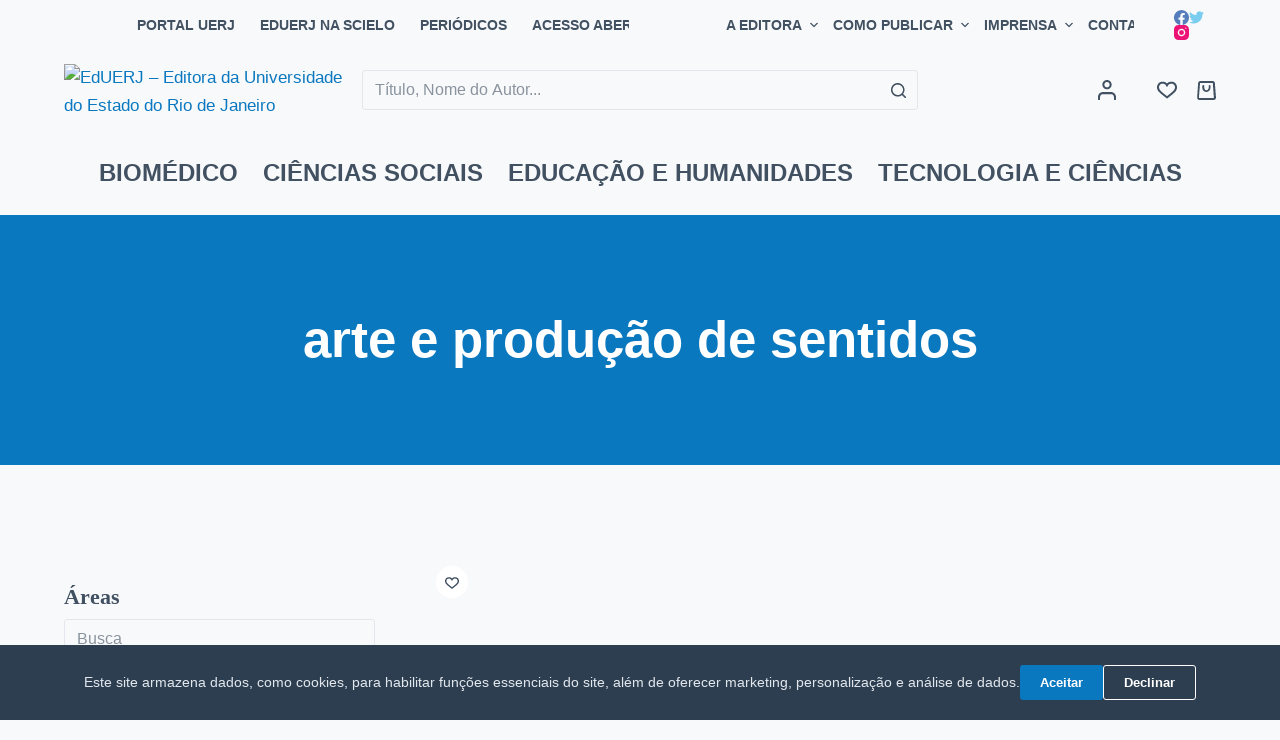

--- FILE ---
content_type: text/html; charset=UTF-8
request_url: https://eduerj.com/produto-tag/arte-e-producao-de-sentidos/
body_size: 31629
content:
<!doctype html>
<html lang="pt-BR">
<head>
	
	<meta charset="UTF-8">
	<meta name="viewport" content="width=device-width, initial-scale=1, maximum-scale=5, viewport-fit=cover">
	<link rel="profile" href="https://gmpg.org/xfn/11">

	<title>arte e produção de sentidos | EdUERJ - Editora da Universidade do Estado do Rio de Janeiro</title>
<meta name='robots' content='max-image-preview:large' />
<link rel="alternate" type="application/rss+xml" title="Feed para EdUERJ - Editora da Universidade do Estado do Rio de Janeiro &raquo;" href="https://eduerj.com/feed/" />
<link rel="alternate" type="application/rss+xml" title="Feed de comentários para EdUERJ - Editora da Universidade do Estado do Rio de Janeiro &raquo;" href="https://eduerj.com/comments/feed/" />
<link rel="alternate" type="application/rss+xml" title="Feed para EdUERJ - Editora da Universidade do Estado do Rio de Janeiro &raquo; arte e produção de sentidos Tag" href="https://eduerj.com/produto-tag/arte-e-producao-de-sentidos/feed/" />
<script>
window._wpemojiSettings = {"baseUrl":"https:\/\/s.w.org\/images\/core\/emoji\/14.0.0\/72x72\/","ext":".png","svgUrl":"https:\/\/s.w.org\/images\/core\/emoji\/14.0.0\/svg\/","svgExt":".svg","source":{"concatemoji":"https:\/\/eduerj.com\/wp-includes\/js\/wp-emoji-release.min.js?ver=6.1.1"}};
/*! This file is auto-generated */
!function(e,a,t){var n,r,o,i=a.createElement("canvas"),p=i.getContext&&i.getContext("2d");function s(e,t){var a=String.fromCharCode,e=(p.clearRect(0,0,i.width,i.height),p.fillText(a.apply(this,e),0,0),i.toDataURL());return p.clearRect(0,0,i.width,i.height),p.fillText(a.apply(this,t),0,0),e===i.toDataURL()}function c(e){var t=a.createElement("script");t.src=e,t.defer=t.type="text/javascript",a.getElementsByTagName("head")[0].appendChild(t)}for(o=Array("flag","emoji"),t.supports={everything:!0,everythingExceptFlag:!0},r=0;r<o.length;r++)t.supports[o[r]]=function(e){if(p&&p.fillText)switch(p.textBaseline="top",p.font="600 32px Arial",e){case"flag":return s([127987,65039,8205,9895,65039],[127987,65039,8203,9895,65039])?!1:!s([55356,56826,55356,56819],[55356,56826,8203,55356,56819])&&!s([55356,57332,56128,56423,56128,56418,56128,56421,56128,56430,56128,56423,56128,56447],[55356,57332,8203,56128,56423,8203,56128,56418,8203,56128,56421,8203,56128,56430,8203,56128,56423,8203,56128,56447]);case"emoji":return!s([129777,127995,8205,129778,127999],[129777,127995,8203,129778,127999])}return!1}(o[r]),t.supports.everything=t.supports.everything&&t.supports[o[r]],"flag"!==o[r]&&(t.supports.everythingExceptFlag=t.supports.everythingExceptFlag&&t.supports[o[r]]);t.supports.everythingExceptFlag=t.supports.everythingExceptFlag&&!t.supports.flag,t.DOMReady=!1,t.readyCallback=function(){t.DOMReady=!0},t.supports.everything||(n=function(){t.readyCallback()},a.addEventListener?(a.addEventListener("DOMContentLoaded",n,!1),e.addEventListener("load",n,!1)):(e.attachEvent("onload",n),a.attachEvent("onreadystatechange",function(){"complete"===a.readyState&&t.readyCallback()})),(e=t.source||{}).concatemoji?c(e.concatemoji):e.wpemoji&&e.twemoji&&(c(e.twemoji),c(e.wpemoji)))}(window,document,window._wpemojiSettings);
</script>
<style>
img.wp-smiley,
img.emoji {
	display: inline !important;
	border: none !important;
	box-shadow: none !important;
	height: 1em !important;
	width: 1em !important;
	margin: 0 0.07em !important;
	vertical-align: -0.1em !important;
	background: none !important;
	padding: 0 !important;
}
</style>
	<link rel='stylesheet' id='blocksy-dynamic-global-css' href='https://eduerj.com/wp-content/uploads/blocksy/css/global.css?ver=54191' media='all' />
<link rel='stylesheet' id='editor_plus-plugin-frontend-style-css' href='https://eduerj.com/wp-content/plugins/editorplus/dist/style-gutenberg-frontend-style.css?ver=696e4d6a78eda' media='' />
<style id='editor_plus-plugin-frontend-style-inline-css'>

    @font-face {
      font-family: 'eplus-icon';
      src: url('https://eduerj.com/wp-content/plugins/editorplus/extensions/icon-inserter/fonts/eplus-icon.eot?xs1351');
      src: url('https://eduerj.com/wp-content/plugins/editorplus/extensions/icon-inserter/fonts/eplus-icon.eot?xs1351#iefix')
          format('embedded-opentype'),
        url('https://eduerj.com/wp-content/plugins/editorplus/extensions/icon-inserter/fonts/eplus-icon.ttf?xs1351') format('truetype'),
        url('https://eduerj.com/wp-content/plugins/editorplus/extensions/icon-inserter/fonts/eplus-icon.woff?xs1351') format('woff'),
        url('https://eduerj.com/wp-content/plugins/editorplus/extensions/icon-inserter/fonts/eplus-icon.svg?xs1351#eplus-icon') format('svg');
      font-weight: normal;
      font-style: normal;
      font-display: block;
    }
</style>
<link rel='stylesheet' id='wp-block-library-css' href='https://eduerj.com/wp-includes/css/dist/block-library/style.min.css?ver=6.1.1' media='all' />
<link rel='stylesheet' id='wc-blocks-vendors-style-css' href='https://eduerj.com/wp-content/plugins/woocommerce/packages/woocommerce-blocks/build/wc-blocks-vendors-style.css?ver=10.0.4' media='all' />
<link rel='stylesheet' id='wc-blocks-style-css' href='https://eduerj.com/wp-content/plugins/woocommerce/packages/woocommerce-blocks/build/wc-blocks-style.css?ver=10.0.4' media='all' />
<link rel='stylesheet' id='fontawesome-free-css' href='https://eduerj.com/wp-content/plugins/getwid/vendors/fontawesome-free/css/all.min.css?ver=5.5.0' media='all' />
<link rel='stylesheet' id='slick-css' href='https://eduerj.com/wp-content/plugins/getwid/vendors/slick/slick/slick.min.css?ver=1.9.0' media='all' />
<link rel='stylesheet' id='slick-theme-css' href='https://eduerj.com/wp-content/plugins/getwid/vendors/slick/slick/slick-theme.min.css?ver=1.9.0' media='all' />
<link rel='stylesheet' id='fancybox-css' href='https://eduerj.com/wp-content/plugins/getwid/vendors/fancybox/jquery.fancybox.min.css?ver=3.5.7' media='all' />
<link rel='stylesheet' id='getwid-blocks-css' href='https://eduerj.com/wp-content/plugins/getwid/assets/css/blocks.style.css?ver=1.8.2' media='all' />
<style id='getwid-blocks-inline-css'>
.wp-block-getwid-section .wp-block-getwid-section__wrapper .wp-block-getwid-section__inner-wrapper{max-width: 1600px;}
</style>
<link rel='stylesheet' id='classic-theme-styles-css' href='https://eduerj.com/wp-includes/css/classic-themes.min.css?ver=1' media='all' />
<style id='global-styles-inline-css'>
body{--wp--preset--color--black: #000000;--wp--preset--color--cyan-bluish-gray: #abb8c3;--wp--preset--color--white: #ffffff;--wp--preset--color--pale-pink: #f78da7;--wp--preset--color--vivid-red: #cf2e2e;--wp--preset--color--luminous-vivid-orange: #ff6900;--wp--preset--color--luminous-vivid-amber: #fcb900;--wp--preset--color--light-green-cyan: #7bdcb5;--wp--preset--color--vivid-green-cyan: #00d084;--wp--preset--color--pale-cyan-blue: #8ed1fc;--wp--preset--color--vivid-cyan-blue: #0693e3;--wp--preset--color--vivid-purple: #9b51e0;--wp--preset--color--palette-color-1: var(--paletteColor1, #0a78bf);--wp--preset--color--palette-color-2: var(--paletteColor2, #268baf);--wp--preset--color--palette-color-3: var(--paletteColor3, #415161);--wp--preset--color--palette-color-4: var(--paletteColor4, #2c3e50);--wp--preset--color--palette-color-5: var(--paletteColor5, #E2E7ED);--wp--preset--color--palette-color-6: var(--paletteColor6, #edeff2);--wp--preset--color--palette-color-7: var(--paletteColor7, #f8f9fb);--wp--preset--color--palette-color-8: var(--paletteColor8, #ffffff);--wp--preset--gradient--vivid-cyan-blue-to-vivid-purple: linear-gradient(135deg,rgba(6,147,227,1) 0%,rgb(155,81,224) 100%);--wp--preset--gradient--light-green-cyan-to-vivid-green-cyan: linear-gradient(135deg,rgb(122,220,180) 0%,rgb(0,208,130) 100%);--wp--preset--gradient--luminous-vivid-amber-to-luminous-vivid-orange: linear-gradient(135deg,rgba(252,185,0,1) 0%,rgba(255,105,0,1) 100%);--wp--preset--gradient--luminous-vivid-orange-to-vivid-red: linear-gradient(135deg,rgba(255,105,0,1) 0%,rgb(207,46,46) 100%);--wp--preset--gradient--very-light-gray-to-cyan-bluish-gray: linear-gradient(135deg,rgb(238,238,238) 0%,rgb(169,184,195) 100%);--wp--preset--gradient--cool-to-warm-spectrum: linear-gradient(135deg,rgb(74,234,220) 0%,rgb(151,120,209) 20%,rgb(207,42,186) 40%,rgb(238,44,130) 60%,rgb(251,105,98) 80%,rgb(254,248,76) 100%);--wp--preset--gradient--blush-light-purple: linear-gradient(135deg,rgb(255,206,236) 0%,rgb(152,150,240) 100%);--wp--preset--gradient--blush-bordeaux: linear-gradient(135deg,rgb(254,205,165) 0%,rgb(254,45,45) 50%,rgb(107,0,62) 100%);--wp--preset--gradient--luminous-dusk: linear-gradient(135deg,rgb(255,203,112) 0%,rgb(199,81,192) 50%,rgb(65,88,208) 100%);--wp--preset--gradient--pale-ocean: linear-gradient(135deg,rgb(255,245,203) 0%,rgb(182,227,212) 50%,rgb(51,167,181) 100%);--wp--preset--gradient--electric-grass: linear-gradient(135deg,rgb(202,248,128) 0%,rgb(113,206,126) 100%);--wp--preset--gradient--midnight: linear-gradient(135deg,rgb(2,3,129) 0%,rgb(40,116,252) 100%);--wp--preset--gradient--juicy-peach: linear-gradient(to right, #ffecd2 0%, #fcb69f 100%);--wp--preset--gradient--young-passion: linear-gradient(to right, #ff8177 0%, #ff867a 0%, #ff8c7f 21%, #f99185 52%, #cf556c 78%, #b12a5b 100%);--wp--preset--gradient--true-sunset: linear-gradient(to right, #fa709a 0%, #fee140 100%);--wp--preset--gradient--morpheus-den: linear-gradient(to top, #30cfd0 0%, #330867 100%);--wp--preset--gradient--plum-plate: linear-gradient(135deg, #667eea 0%, #764ba2 100%);--wp--preset--gradient--aqua-splash: linear-gradient(15deg, #13547a 0%, #80d0c7 100%);--wp--preset--gradient--love-kiss: linear-gradient(to top, #ff0844 0%, #ffb199 100%);--wp--preset--gradient--new-retrowave: linear-gradient(to top, #3b41c5 0%, #a981bb 49%, #ffc8a9 100%);--wp--preset--gradient--plum-bath: linear-gradient(to top, #cc208e 0%, #6713d2 100%);--wp--preset--gradient--high-flight: linear-gradient(to right, #0acffe 0%, #495aff 100%);--wp--preset--gradient--teen-party: linear-gradient(-225deg, #FF057C 0%, #8D0B93 50%, #321575 100%);--wp--preset--gradient--fabled-sunset: linear-gradient(-225deg, #231557 0%, #44107A 29%, #FF1361 67%, #FFF800 100%);--wp--preset--gradient--arielle-smile: radial-gradient(circle 248px at center, #16d9e3 0%, #30c7ec 47%, #46aef7 100%);--wp--preset--gradient--itmeo-branding: linear-gradient(180deg, #2af598 0%, #009efd 100%);--wp--preset--gradient--deep-blue: linear-gradient(to right, #6a11cb 0%, #2575fc 100%);--wp--preset--gradient--strong-bliss: linear-gradient(to right, #f78ca0 0%, #f9748f 19%, #fd868c 60%, #fe9a8b 100%);--wp--preset--gradient--sweet-period: linear-gradient(to top, #3f51b1 0%, #5a55ae 13%, #7b5fac 25%, #8f6aae 38%, #a86aa4 50%, #cc6b8e 62%, #f18271 75%, #f3a469 87%, #f7c978 100%);--wp--preset--gradient--purple-division: linear-gradient(to top, #7028e4 0%, #e5b2ca 100%);--wp--preset--gradient--cold-evening: linear-gradient(to top, #0c3483 0%, #a2b6df 100%, #6b8cce 100%, #a2b6df 100%);--wp--preset--gradient--mountain-rock: linear-gradient(to right, #868f96 0%, #596164 100%);--wp--preset--gradient--desert-hump: linear-gradient(to top, #c79081 0%, #dfa579 100%);--wp--preset--gradient--ethernal-constance: linear-gradient(to top, #09203f 0%, #537895 100%);--wp--preset--gradient--happy-memories: linear-gradient(-60deg, #ff5858 0%, #f09819 100%);--wp--preset--gradient--grown-early: linear-gradient(to top, #0ba360 0%, #3cba92 100%);--wp--preset--gradient--morning-salad: linear-gradient(-225deg, #B7F8DB 0%, #50A7C2 100%);--wp--preset--gradient--night-call: linear-gradient(-225deg, #AC32E4 0%, #7918F2 48%, #4801FF 100%);--wp--preset--gradient--mind-crawl: linear-gradient(-225deg, #473B7B 0%, #3584A7 51%, #30D2BE 100%);--wp--preset--gradient--angel-care: linear-gradient(-225deg, #FFE29F 0%, #FFA99F 48%, #FF719A 100%);--wp--preset--gradient--juicy-cake: linear-gradient(to top, #e14fad 0%, #f9d423 100%);--wp--preset--gradient--rich-metal: linear-gradient(to right, #d7d2cc 0%, #304352 100%);--wp--preset--gradient--mole-hall: linear-gradient(-20deg, #616161 0%, #9bc5c3 100%);--wp--preset--gradient--cloudy-knoxville: linear-gradient(120deg, #fdfbfb 0%, #ebedee 100%);--wp--preset--gradient--soft-grass: linear-gradient(to top, #c1dfc4 0%, #deecdd 100%);--wp--preset--gradient--saint-petersburg: linear-gradient(135deg, #f5f7fa 0%, #c3cfe2 100%);--wp--preset--gradient--everlasting-sky: linear-gradient(135deg, #fdfcfb 0%, #e2d1c3 100%);--wp--preset--gradient--kind-steel: linear-gradient(-20deg, #e9defa 0%, #fbfcdb 100%);--wp--preset--gradient--over-sun: linear-gradient(60deg, #abecd6 0%, #fbed96 100%);--wp--preset--gradient--premium-white: linear-gradient(to top, #d5d4d0 0%, #d5d4d0 1%, #eeeeec 31%, #efeeec 75%, #e9e9e7 100%);--wp--preset--gradient--clean-mirror: linear-gradient(45deg, #93a5cf 0%, #e4efe9 100%);--wp--preset--gradient--wild-apple: linear-gradient(to top, #d299c2 0%, #fef9d7 100%);--wp--preset--gradient--snow-again: linear-gradient(to top, #e6e9f0 0%, #eef1f5 100%);--wp--preset--gradient--confident-cloud: linear-gradient(to top, #dad4ec 0%, #dad4ec 1%, #f3e7e9 100%);--wp--preset--gradient--glass-water: linear-gradient(to top, #dfe9f3 0%, white 100%);--wp--preset--gradient--perfect-white: linear-gradient(-225deg, #E3FDF5 0%, #FFE6FA 100%);--wp--preset--duotone--dark-grayscale: url('#wp-duotone-dark-grayscale');--wp--preset--duotone--grayscale: url('#wp-duotone-grayscale');--wp--preset--duotone--purple-yellow: url('#wp-duotone-purple-yellow');--wp--preset--duotone--blue-red: url('#wp-duotone-blue-red');--wp--preset--duotone--midnight: url('#wp-duotone-midnight');--wp--preset--duotone--magenta-yellow: url('#wp-duotone-magenta-yellow');--wp--preset--duotone--purple-green: url('#wp-duotone-purple-green');--wp--preset--duotone--blue-orange: url('#wp-duotone-blue-orange');--wp--preset--font-size--small: 13px;--wp--preset--font-size--medium: 20px;--wp--preset--font-size--large: 36px;--wp--preset--font-size--x-large: 42px;--wp--preset--spacing--20: 0.44rem;--wp--preset--spacing--30: 0.67rem;--wp--preset--spacing--40: 1rem;--wp--preset--spacing--50: 1.5rem;--wp--preset--spacing--60: 2.25rem;--wp--preset--spacing--70: 3.38rem;--wp--preset--spacing--80: 5.06rem;}:where(.is-layout-flex){gap: 0.5em;}body .is-layout-flow > .alignleft{float: left;margin-inline-start: 0;margin-inline-end: 2em;}body .is-layout-flow > .alignright{float: right;margin-inline-start: 2em;margin-inline-end: 0;}body .is-layout-flow > .aligncenter{margin-left: auto !important;margin-right: auto !important;}body .is-layout-constrained > .alignleft{float: left;margin-inline-start: 0;margin-inline-end: 2em;}body .is-layout-constrained > .alignright{float: right;margin-inline-start: 2em;margin-inline-end: 0;}body .is-layout-constrained > .aligncenter{margin-left: auto !important;margin-right: auto !important;}body .is-layout-constrained > :where(:not(.alignleft):not(.alignright):not(.alignfull)){max-width: var(--wp--style--global--content-size);margin-left: auto !important;margin-right: auto !important;}body .is-layout-constrained > .alignwide{max-width: var(--wp--style--global--wide-size);}body .is-layout-flex{display: flex;}body .is-layout-flex{flex-wrap: wrap;align-items: center;}body .is-layout-flex > *{margin: 0;}:where(.wp-block-columns.is-layout-flex){gap: 2em;}.has-black-color{color: var(--wp--preset--color--black) !important;}.has-cyan-bluish-gray-color{color: var(--wp--preset--color--cyan-bluish-gray) !important;}.has-white-color{color: var(--wp--preset--color--white) !important;}.has-pale-pink-color{color: var(--wp--preset--color--pale-pink) !important;}.has-vivid-red-color{color: var(--wp--preset--color--vivid-red) !important;}.has-luminous-vivid-orange-color{color: var(--wp--preset--color--luminous-vivid-orange) !important;}.has-luminous-vivid-amber-color{color: var(--wp--preset--color--luminous-vivid-amber) !important;}.has-light-green-cyan-color{color: var(--wp--preset--color--light-green-cyan) !important;}.has-vivid-green-cyan-color{color: var(--wp--preset--color--vivid-green-cyan) !important;}.has-pale-cyan-blue-color{color: var(--wp--preset--color--pale-cyan-blue) !important;}.has-vivid-cyan-blue-color{color: var(--wp--preset--color--vivid-cyan-blue) !important;}.has-vivid-purple-color{color: var(--wp--preset--color--vivid-purple) !important;}.has-black-background-color{background-color: var(--wp--preset--color--black) !important;}.has-cyan-bluish-gray-background-color{background-color: var(--wp--preset--color--cyan-bluish-gray) !important;}.has-white-background-color{background-color: var(--wp--preset--color--white) !important;}.has-pale-pink-background-color{background-color: var(--wp--preset--color--pale-pink) !important;}.has-vivid-red-background-color{background-color: var(--wp--preset--color--vivid-red) !important;}.has-luminous-vivid-orange-background-color{background-color: var(--wp--preset--color--luminous-vivid-orange) !important;}.has-luminous-vivid-amber-background-color{background-color: var(--wp--preset--color--luminous-vivid-amber) !important;}.has-light-green-cyan-background-color{background-color: var(--wp--preset--color--light-green-cyan) !important;}.has-vivid-green-cyan-background-color{background-color: var(--wp--preset--color--vivid-green-cyan) !important;}.has-pale-cyan-blue-background-color{background-color: var(--wp--preset--color--pale-cyan-blue) !important;}.has-vivid-cyan-blue-background-color{background-color: var(--wp--preset--color--vivid-cyan-blue) !important;}.has-vivid-purple-background-color{background-color: var(--wp--preset--color--vivid-purple) !important;}.has-black-border-color{border-color: var(--wp--preset--color--black) !important;}.has-cyan-bluish-gray-border-color{border-color: var(--wp--preset--color--cyan-bluish-gray) !important;}.has-white-border-color{border-color: var(--wp--preset--color--white) !important;}.has-pale-pink-border-color{border-color: var(--wp--preset--color--pale-pink) !important;}.has-vivid-red-border-color{border-color: var(--wp--preset--color--vivid-red) !important;}.has-luminous-vivid-orange-border-color{border-color: var(--wp--preset--color--luminous-vivid-orange) !important;}.has-luminous-vivid-amber-border-color{border-color: var(--wp--preset--color--luminous-vivid-amber) !important;}.has-light-green-cyan-border-color{border-color: var(--wp--preset--color--light-green-cyan) !important;}.has-vivid-green-cyan-border-color{border-color: var(--wp--preset--color--vivid-green-cyan) !important;}.has-pale-cyan-blue-border-color{border-color: var(--wp--preset--color--pale-cyan-blue) !important;}.has-vivid-cyan-blue-border-color{border-color: var(--wp--preset--color--vivid-cyan-blue) !important;}.has-vivid-purple-border-color{border-color: var(--wp--preset--color--vivid-purple) !important;}.has-vivid-cyan-blue-to-vivid-purple-gradient-background{background: var(--wp--preset--gradient--vivid-cyan-blue-to-vivid-purple) !important;}.has-light-green-cyan-to-vivid-green-cyan-gradient-background{background: var(--wp--preset--gradient--light-green-cyan-to-vivid-green-cyan) !important;}.has-luminous-vivid-amber-to-luminous-vivid-orange-gradient-background{background: var(--wp--preset--gradient--luminous-vivid-amber-to-luminous-vivid-orange) !important;}.has-luminous-vivid-orange-to-vivid-red-gradient-background{background: var(--wp--preset--gradient--luminous-vivid-orange-to-vivid-red) !important;}.has-very-light-gray-to-cyan-bluish-gray-gradient-background{background: var(--wp--preset--gradient--very-light-gray-to-cyan-bluish-gray) !important;}.has-cool-to-warm-spectrum-gradient-background{background: var(--wp--preset--gradient--cool-to-warm-spectrum) !important;}.has-blush-light-purple-gradient-background{background: var(--wp--preset--gradient--blush-light-purple) !important;}.has-blush-bordeaux-gradient-background{background: var(--wp--preset--gradient--blush-bordeaux) !important;}.has-luminous-dusk-gradient-background{background: var(--wp--preset--gradient--luminous-dusk) !important;}.has-pale-ocean-gradient-background{background: var(--wp--preset--gradient--pale-ocean) !important;}.has-electric-grass-gradient-background{background: var(--wp--preset--gradient--electric-grass) !important;}.has-midnight-gradient-background{background: var(--wp--preset--gradient--midnight) !important;}.has-small-font-size{font-size: var(--wp--preset--font-size--small) !important;}.has-medium-font-size{font-size: var(--wp--preset--font-size--medium) !important;}.has-large-font-size{font-size: var(--wp--preset--font-size--large) !important;}.has-x-large-font-size{font-size: var(--wp--preset--font-size--x-large) !important;}
.wp-block-navigation a:where(:not(.wp-element-button)){color: inherit;}
:where(.wp-block-columns.is-layout-flex){gap: 2em;}
.wp-block-pullquote{font-size: 1.5em;line-height: 1.6;}
</style>
<link rel='stylesheet' id='amazonpolly-css' href='https://eduerj.com/wp-content/plugins/amazon-polly/public/css/amazonpolly-public.css?ver=1.0.0' media='all' />
<link rel='stylesheet' id='contact-form-7-css' href='https://eduerj.com/wp-content/plugins/contact-form-7/includes/css/styles.css?ver=5.6.3' media='all' />
<link rel='stylesheet' id='somdn-style-css' href='https://eduerj.com/wp-content/plugins/download-now-for-woocommerce/assets/css/somdn-style.css?ver=6.1.1' media='all' />
<link rel='stylesheet' id='wcva-shop-frontend-css' href='https://eduerj.com/wp-content/plugins/woocommerce-colororimage-variation-select/css/shop-frontend.css?ver=6.1.1' media='all' />
<style id='woocommerce-inline-inline-css'>
.woocommerce form .form-row .required { visibility: visible; }
</style>
<link rel='stylesheet' id='trp-language-switcher-style-css' href='https://eduerj.com/wp-content/plugins/translatepress-multilingual/assets/css/trp-language-switcher.css?ver=2.3.8' media='all' />
<link rel='stylesheet' id='search-filter-plugin-styles-css' href='https://eduerj.com/wp-content/plugins/search-filter-pro/public/assets/css/search-filter.min.css?ver=2.5.13' media='all' />
<link rel='stylesheet' id='woo-variation-swatches-css' href='https://eduerj.com/wp-content/plugins/woo-variation-swatches/assets/css/frontend.min.css?ver=1664795215' media='all' />
<style id='woo-variation-swatches-inline-css'>
:root {
--wvs-tick:url("data:image/svg+xml;utf8,%3Csvg filter='drop-shadow(0px 0px 2px rgb(0 0 0 / .8))' xmlns='http://www.w3.org/2000/svg'  viewBox='0 0 30 30'%3E%3Cpath fill='none' stroke='%23ffffff' stroke-linecap='round' stroke-linejoin='round' stroke-width='4' d='M4 16L11 23 27 7'/%3E%3C/svg%3E");

--wvs-cross:url("data:image/svg+xml;utf8,%3Csvg filter='drop-shadow(0px 0px 5px rgb(255 255 255 / .6))' xmlns='http://www.w3.org/2000/svg' width='72px' height='72px' viewBox='0 0 24 24'%3E%3Cpath fill='none' stroke='%23ff0000' stroke-linecap='round' stroke-width='0.6' d='M5 5L19 19M19 5L5 19'/%3E%3C/svg%3E");
--wvs-single-product-item-width:30px;
--wvs-single-product-item-height:30px;
--wvs-single-product-item-font-size:20px}
</style>
<link rel='stylesheet' id='blocksy-child-style-css' href='https://eduerj.com/wp-content/themes/eduerj/style.css?ver=6.1.1' media='all' />
<link rel='stylesheet' id='ct-woocommerce-styles-css' href='https://eduerj.com/wp-content/themes/blocksy/static/bundle/woocommerce.min.css?ver=1.8.50' media='all' />
<link rel='stylesheet' id='ct-main-styles-css' href='https://eduerj.com/wp-content/themes/blocksy/static/bundle/main.min.css?ver=1.8.50' media='all' />
<link rel='stylesheet' id='blocksy-ext-mega-menu-styles-css' href='https://eduerj.com/wp-content/plugins/blocksy-companion-pro/framework/premium/extensions/mega-menu/static/bundle/main.min.css?ver=1.8.49' media='all' />
<link rel='stylesheet' id='blocksy-ext-woocommerce-extra-styles-css' href='https://eduerj.com/wp-content/plugins/blocksy-companion-pro/framework/premium/extensions/woocommerce-extra/static/bundle/main.min.css?ver=1.8.49' media='all' />
<link rel='stylesheet' id='blocksy-ext-post-types-extra-styles-css' href='https://eduerj.com/wp-content/plugins/blocksy-companion-pro/framework/premium/extensions/post-types-extra/static/bundle/main.min.css?ver=1.8.49' media='all' />
<link rel='stylesheet' id='blocksy-ext-cookies-consent-styles-css' href='https://eduerj.com/wp-content/plugins/blocksy-companion-pro/framework/extensions/cookies-consent/static/bundle/main.min.css?ver=1.8.49' media='all' />
<link rel='stylesheet' id='ct-page-title-styles-css' href='https://eduerj.com/wp-content/themes/blocksy/static/bundle/page-title.min.css?ver=1.8.50' media='all' />
<link rel='stylesheet' id='ct-back-to-top-styles-css' href='https://eduerj.com/wp-content/themes/blocksy/static/bundle/back-to-top.min.css?ver=1.8.50' media='all' />
<link rel='stylesheet' id='ct-getwid-styles-css' href='https://eduerj.com/wp-content/themes/blocksy/static/bundle/getwid.min.css?ver=1.8.50' media='all' />
<link rel='stylesheet' id='ct-sidebar-styles-css' href='https://eduerj.com/wp-content/themes/blocksy/static/bundle/sidebar.min.css?ver=1.8.50' media='all' />
<link rel='stylesheet' id='ct-flexy-styles-css' href='https://eduerj.com/wp-content/themes/blocksy/static/bundle/flexy.min.css?ver=1.8.50' media='all' />
<link rel='stylesheet' id='ct-cf-7-styles-css' href='https://eduerj.com/wp-content/themes/blocksy/static/bundle/cf-7.min.css?ver=1.8.50' media='all' />
<link rel='stylesheet' id='custom-layouts-styles-css' href='https://eduerj.com/wp-content/uploads/custom-layouts/style.css?ver=13' media='all' />
<link rel='stylesheet' id='wpc-filter-everything-css' href='https://eduerj.com/wp-content/plugins/filter-everything/assets/css/filter-everything.min.css?ver=1.7.1' media='all' />
<link rel='stylesheet' id='wpc-filter-everything-custom-css' href='http://eduerj.com/wp-content/uploads/cache/filter-everything/2dce9c98fa8879b424751a1978b7b688.css?ver=6.1.1' media='all' />
<script src='https://eduerj.com/wp-includes/js/jquery/jquery.min.js?ver=3.6.1' id='jquery-core-js'></script>
<script src='https://eduerj.com/wp-includes/js/jquery/jquery-migrate.min.js?ver=3.3.2' id='jquery-migrate-js'></script>
<script src='https://eduerj.com/wp-content/plugins/amazon-polly/public/js/amazonpolly-public.js?ver=1.0.0' id='amazonpolly-js'></script>
<script src='https://eduerj.com/wp-content/plugins/revslider/public/assets/js/rbtools.min.js?ver=6.6.7' async id='tp-tools-js'></script>
<script src='https://eduerj.com/wp-content/plugins/revslider/public/assets/js/rs6.min.js?ver=6.6.7' async id='revmin-js'></script>
<script id='wcva-shop-frontend-js-extra'>
var wcva_shop = {"left_icon":"https:\/\/eduerj.com\/wp-content\/plugins\/woocommerce-colororimage-variation-select\/images\/left-arrow.png","right_icon":"https:\/\/eduerj.com\/wp-content\/plugins\/woocommerce-colororimage-variation-select\/images\/right-arrow.png","enable_slider":"no","slider_no":"4","hover_swap":"no"};
</script>
<script src='https://eduerj.com/wp-content/plugins/woocommerce-colororimage-variation-select/js/shop-frontend.js?ver=6.1.1' id='wcva-shop-frontend-js'></script>
<script src='https://eduerj.com/wp-content/plugins/translatepress-multilingual/assets/js/trp-frontend-compatibility.js?ver=2.3.8' id='trp-frontend-compatibility-js'></script>
<script id='search-filter-plugin-build-js-extra'>
var SF_LDATA = {"ajax_url":"https:\/\/eduerj.com\/wp-admin\/admin-ajax.php","home_url":"https:\/\/eduerj.com\/","extensions":[]};
</script>
<script src='https://eduerj.com/wp-content/plugins/search-filter-pro/public/assets/js/search-filter-build.min.js?ver=2.5.13' id='search-filter-plugin-build-js'></script>
<script src='https://eduerj.com/wp-content/plugins/search-filter-pro/public/assets/js/chosen.jquery.min.js?ver=2.5.13' id='search-filter-plugin-chosen-js'></script>
<link rel="https://api.w.org/" href="https://eduerj.com/wp-json/" /><link rel="alternate" type="application/json" href="https://eduerj.com/wp-json/wp/v2/product_tag/2031" /><link rel="EditURI" type="application/rsd+xml" title="RSD" href="https://eduerj.com/xmlrpc.php?rsd" />
<link rel="wlwmanifest" type="application/wlwmanifest+xml" href="https://eduerj.com/wp-includes/wlwmanifest.xml" />
<meta name="generator" content="WordPress 6.1.1" />
<meta name="generator" content="WooCommerce 7.7.0" />
<!-- SEO meta tags powered by SmartCrawl https://wpmudev.com/project/smartcrawl-wordpress-seo/ -->
<link rel="canonical" href="https://eduerj.com/produto-tag/arte-e-producao-de-sentidos/" />
<script type="application/ld+json">{"@context":"https:\/\/schema.org","@graph":[{"@type":"Organization","@id":"https:\/\/eduerj.com\/#schema-publishing-organization","url":"https:\/\/eduerj.com","name":"EdUERJ - Editora da Universidade do Estado do Rio de Janeiro","logo":{"@type":"ImageObject","@id":"https:\/\/eduerj.com\/#schema-organization-logo","url":"http:\/\/eduerj.com\/wp-content\/uploads\/2022\/06\/Logo-eduerj.svg","height":60,"width":60}},{"@type":"WebSite","@id":"https:\/\/eduerj.com\/#schema-website","url":"https:\/\/eduerj.com","name":"EdUERJ - Editora da Universidade do Estado do Rio de Janeiro","encoding":"UTF-8","potentialAction":{"@type":"SearchAction","target":"https:\/\/eduerj.com\/search\/{search_term_string}\/","query-input":"required name=search_term_string"},"image":{"@type":"ImageObject","@id":"https:\/\/eduerj.com\/#schema-site-logo","url":"https:\/\/eduerj.com\/wp-content\/uploads\/2022\/06\/Logo-eduerj.svg","height":105.8,"width":332.1}},{"@type":"CollectionPage","@id":"https:\/\/eduerj.com\/produto-tag\/arte-e-producao-de-sentidos\/#schema-webpage","isPartOf":{"@id":"https:\/\/eduerj.com\/#schema-website"},"publisher":{"@id":"https:\/\/eduerj.com\/#schema-publishing-organization"},"url":"https:\/\/eduerj.com\/produto-tag\/arte-e-producao-de-sentidos\/","mainEntity":{"@type":"ItemList","itemListElement":[{"@type":"ListItem","position":"1","url":"https:\/\/eduerj.com\/produto\/o-corpo-representado-midia-arte-e-producao-de-sentidos\/"}]}}]}</script>
<meta property="og:type" content="object" />
<meta property="og:url" content="https://eduerj.com/produto-tag/arte-e-producao-de-sentidos/" />
<meta property="og:title" content="arte e produção de sentidos | EdUERJ - Editora da Universidade do Estado do Rio de Janeiro" />
<meta name="twitter:card" content="summary" />
<meta name="twitter:site" content="https://twitter.com/eduerj" />
<meta name="twitter:title" content="arte e produção de sentidos | EdUERJ - Editora da Universidade do Estado do Rio de Janeiro" />
<!-- /SEO -->
<link rel="alternate" hreflang="pt-BR" href="https://eduerj.com/produto-tag/arte-e-producao-de-sentidos/"/>
<link rel="alternate" hreflang="pt" href="https://eduerj.com/produto-tag/arte-e-producao-de-sentidos/"/>
<noscript><link rel='stylesheet' href='https://eduerj.com/wp-content/themes/blocksy/static/bundle/no-scripts.min.css' type='text/css' /></noscript>
	<noscript><style>.woocommerce-product-gallery{ opacity: 1 !important; }</style></noscript>
	<meta name="generator" content="Powered by Slider Revolution 6.6.7 - responsive, Mobile-Friendly Slider Plugin for WordPress with comfortable drag and drop interface." />
<link rel="icon" href="https://eduerj.com/wp-content/uploads/2022/06/cropped-Favicon-32x32.png" sizes="32x32" />
<link rel="icon" href="https://eduerj.com/wp-content/uploads/2022/06/cropped-Favicon-192x192.png" sizes="192x192" />
<link rel="apple-touch-icon" href="https://eduerj.com/wp-content/uploads/2022/06/cropped-Favicon-180x180.png" />
<meta name="msapplication-TileImage" content="https://eduerj.com/wp-content/uploads/2022/06/cropped-Favicon-270x270.png" />
<script>function setREVStartSize(e){
			//window.requestAnimationFrame(function() {
				window.RSIW = window.RSIW===undefined ? window.innerWidth : window.RSIW;
				window.RSIH = window.RSIH===undefined ? window.innerHeight : window.RSIH;
				try {
					var pw = document.getElementById(e.c).parentNode.offsetWidth,
						newh;
					pw = pw===0 || isNaN(pw) || (e.l=="fullwidth" || e.layout=="fullwidth") ? window.RSIW : pw;
					e.tabw = e.tabw===undefined ? 0 : parseInt(e.tabw);
					e.thumbw = e.thumbw===undefined ? 0 : parseInt(e.thumbw);
					e.tabh = e.tabh===undefined ? 0 : parseInt(e.tabh);
					e.thumbh = e.thumbh===undefined ? 0 : parseInt(e.thumbh);
					e.tabhide = e.tabhide===undefined ? 0 : parseInt(e.tabhide);
					e.thumbhide = e.thumbhide===undefined ? 0 : parseInt(e.thumbhide);
					e.mh = e.mh===undefined || e.mh=="" || e.mh==="auto" ? 0 : parseInt(e.mh,0);
					if(e.layout==="fullscreen" || e.l==="fullscreen")
						newh = Math.max(e.mh,window.RSIH);
					else{
						e.gw = Array.isArray(e.gw) ? e.gw : [e.gw];
						for (var i in e.rl) if (e.gw[i]===undefined || e.gw[i]===0) e.gw[i] = e.gw[i-1];
						e.gh = e.el===undefined || e.el==="" || (Array.isArray(e.el) && e.el.length==0)? e.gh : e.el;
						e.gh = Array.isArray(e.gh) ? e.gh : [e.gh];
						for (var i in e.rl) if (e.gh[i]===undefined || e.gh[i]===0) e.gh[i] = e.gh[i-1];
											
						var nl = new Array(e.rl.length),
							ix = 0,
							sl;
						e.tabw = e.tabhide>=pw ? 0 : e.tabw;
						e.thumbw = e.thumbhide>=pw ? 0 : e.thumbw;
						e.tabh = e.tabhide>=pw ? 0 : e.tabh;
						e.thumbh = e.thumbhide>=pw ? 0 : e.thumbh;
						for (var i in e.rl) nl[i] = e.rl[i]<window.RSIW ? 0 : e.rl[i];
						sl = nl[0];
						for (var i in nl) if (sl>nl[i] && nl[i]>0) { sl = nl[i]; ix=i;}
						var m = pw>(e.gw[ix]+e.tabw+e.thumbw) ? 1 : (pw-(e.tabw+e.thumbw)) / (e.gw[ix]);
						newh =  (e.gh[ix] * m) + (e.tabh + e.thumbh);
					}
					var el = document.getElementById(e.c);
					if (el!==null && el) el.style.height = newh+"px";
					el = document.getElementById(e.c+"_wrapper");
					if (el!==null && el) {
						el.style.height = newh+"px";
						el.style.display = "block";
					}
				} catch(e){
					console.log("Failure at Presize of Slider:" + e)
				}
			//});
		  };</script>
		<style id="wp-custom-css">
			h3.eplus-wrapper {
    margin-bottom: 2px;
}
p#billing_neighborhood_field {
    padding-left: 50px !important;
    width: 52% !important;
}
.woocommerce-billing-fields__field-wrapper p#billing_neighborhood_field {
    padding-left: 33px !important;
    width: 52% !important;
}
span.wpc-help-tip {
    display: none; 
}
select#pa_formato {
    border: 2px solid var(--paletteColor1);
}

.woo-variation-swatches .wvs-style-squared.variable-items-wrapper .variable-item:not(.radio-variable-item).button-variable-item {
    width: auto;
    min-width: var(--wvs-single-product-item-width);
    padding: 24px;
    background-color: #7db9de;
	border:none !important;
	 color: var(--paletteColor8);
}
.woo-variation-swatches .variable-items-wrapper .variable-item:not(.radio-variable-item).button-variable-item.selected:not(.no-stock) {
    background-color: var(--paletteColor1);
    color: var(--paletteColor8);
    border: none;
}

.woo-variation-swatches .variable-items-wrapper .variable-item:not(.radio-variable-item) {
    -webkit-box-shadow: none;
    box-shadow: none;
		border: 1px solid var(--paletteColor1);
}

.woo-variation-swatches:hover  .variable-items-wrapper:hover  .variable-item:not(.radio-variable-item):hover, .woo-variation-swatches .variable-items-wrapper .variable-item:not(.radio-variable-item).selected, .woo-variation-swatches .variable-items-wrapper .variable-item:not(.radio-variable-item).selected  {
    background-color: var(--paletteColor1);
    color: var(--paletteColor8);
    -webkit-box-shadow: none;
    box-shadow: none;
    border: 1px solid var(--paletteColor3);
}

.wp-block-getwid-table-of-contents__list li a {
    color: var(--paletteColor4);
    font-family: 'Zilla Slab';
    font-weight: 600;
    font-size: 22px;
}

.cookie-notification .ct-cookies-decline-button{
	border: 1px solid var(--paletteColor8)
}
.cookie-notification .ct-cookies-decline-button:hover{
	border: 1px solid var(--paletteColor1)
}
#menu-termos li ul a {
    font-family: 'Lato', Arial, sans-serif;
    font-weight: 400;
	font-size: 17px;
}
#menu-termos li a {
    font-family: 'Zilla Slab', Arial, sans-serif;
    font-weight: 600;
		font-size: 20px;
}
#menu-termos li.menu-item {
    margin-bottom: 0px;
}
ul.sub-menu {
    margin-top: 0px;
    --listIndent: 0px !important;
}
.wp-block-getwid-section__wrapper{
	padding:3em;
}

/* ocultar atual e outras áreas mãe */
.archive.tax-area .wpc-filter-area > .wpc-filters-ul-list > li > .wpc-term-item-content-wrapper, .archive.tax-area .wpc-filter-area > .wpc-filters-ul-list > li:not(.wpc-term-disabled) {
	display: none;
}

.archive.tax-area .wpc-filter-area > ul > li > ul.children {
	margin-left: 0 !important;
	padding-left: 0;
}

li.wc-block-grid__product {
    display: flex;
    flex-direction: column;
    align-items: flex-start;
}

li.wc-block-grid__product > * {
    width: 100%;
}

.wp-block-button.wc-block-grid__product-add-to-cart {
    margin-top: auto;
}

.somdn-download-wrap {
	padding-bottom: 0;
}

/*fix covers*/
.wc-block-grid__products .wc-block-grid__product-image,
.products .ct-image-container  {
	display: flex;
}

.wc-block-grid__products .wc-block-grid__product-image img,
.products .ct-image-container img {
/* 	max-width: 80%; */
	height: clamp(250px, 40vh, 350px);
	object-fit: contain;
	object-position: left;
	position: unset;
}

.products .ct-image-container img ~ .ct-ratio {
	display: none !important;
}

.products .ct-woo-card-extra {
	right: auto;
	left: 15px;
}
.wc-block-grid__product {
    text-align: left;
}



	@media screen and (max-width: 1400px){
		.wc-block-grid__products .wc-block-grid__product-image img,
.products .ct-image-container img {
	height: clamp(170px, 40vh, 210px);
		}
		.wc-block-grid__product .wc-block-grid__product-image, {
			margin:0px;
		}
}

/* fix columns */
.wc-block-grid__products {
    display: grid !important;
    grid-template-columns: var(--shop-columns) !important;
    grid-gap: var(--content-spacing) var(--grid-columns-gap, 16px);
	width: 100%;
	grid-column: 1 / -1;
	margin: unset;
}

.wc-block-grid__products > .wc-block-grid__product {
	max-width: unset !important;
	border: unset;
}

:root {
	--shop-columns: repeat(2, minmax(0, 1fr));
}

@media screen and (min-width: 690px) {
	:root {
		--shop-columns: repeat(3, minmax(0, 1fr));
	}
}

@media screen and (min-width: 1000px) {
	:root {
		--shop-columns: repeat(5, minmax(0, 1fr));
	}
}
nav>ul>[class*=ct-mega-menu]>.sub-menu>li {
    min-width: 0;
    padding: var(--columns-padding, 0px 20px) !important;
}

.woocommerce-page #sidebar {
	order: -1;
}

.wpc-filters-button-text {
	font-size: 0;
}

.wpc-filters-button-text:after {
	content: 'Filtros';
	font-size: .9rem;
}

.wpc-open-close-filters-button {
	position: fixed !important;
	bottom: 0;
	padding: .675rem 1rem !important;
	margin: 0;
	left: 0;
	width: 100%;
	text-align: center;
	display: flex !important;
	align-items: center;
	justify-content: center;
	background-color: var(--paletteColor4) !important;
	color: var(--paletteColor5) !important;
	z-index: 999999999;
	border-radius: 0 !important;
	border: unset !important;
}
[class*=wpc-icon-line-] {
	background-color: var(--paletteColor5) !important;
}

span.wpc-icon-line-1:after, span.wpc-icon-line-2:after,
span.wpc-icon-line-3:after{
	border-color: var(--paletteColor5) !important;
	background-color: var(--paletteColor4) !important;
}

@media (min-width: 690px){
.ct-wishlist-button-single:not(:only-child) {
    margin-inline-start: var(--cart-actions-items-spacing, 0px);
    margin-top: 30px;
}
	}
.newsletter h2{
	margin-top:0px;
}
.wc-block-grid__product .wc-block-grid__product-title {
    font-size: 2.3em;
    line-height: 1;
    font-weight: 600;
    font-family: 'Zilla Slab';
}		</style>
			</head>

<body class="archive tax-product_tag term-arte-e-producao-de-sentidos term-2031 wp-custom-logo wp-embed-responsive theme-blocksy woocommerce woocommerce-page woocommerce-no-js translatepress-pt_BR eplus_styles metaslider-plugin woo-variation-swatches wvs-behavior-blur-no-cross wvs-theme-eduerj wvs-show-label wpc_show_open_close_button ct-loading woocommerce-archive" data-link="type-2" data-prefix="woo_categories" data-header="type-1" data-footer="type-1" >

<a class="skip-link show-on-focus" href="#main">
	Pular para o conteúdo</a>

<svg xmlns="http://www.w3.org/2000/svg" viewBox="0 0 0 0" width="0" height="0" focusable="false" role="none" style="visibility: hidden; position: absolute; left: -9999px; overflow: hidden;" ><defs><filter id="wp-duotone-dark-grayscale"><feColorMatrix color-interpolation-filters="sRGB" type="matrix" values=" .299 .587 .114 0 0 .299 .587 .114 0 0 .299 .587 .114 0 0 .299 .587 .114 0 0 " /><feComponentTransfer color-interpolation-filters="sRGB" ><feFuncR type="table" tableValues="0 0.49803921568627" /><feFuncG type="table" tableValues="0 0.49803921568627" /><feFuncB type="table" tableValues="0 0.49803921568627" /><feFuncA type="table" tableValues="1 1" /></feComponentTransfer><feComposite in2="SourceGraphic" operator="in" /></filter></defs></svg><svg xmlns="http://www.w3.org/2000/svg" viewBox="0 0 0 0" width="0" height="0" focusable="false" role="none" style="visibility: hidden; position: absolute; left: -9999px; overflow: hidden;" ><defs><filter id="wp-duotone-grayscale"><feColorMatrix color-interpolation-filters="sRGB" type="matrix" values=" .299 .587 .114 0 0 .299 .587 .114 0 0 .299 .587 .114 0 0 .299 .587 .114 0 0 " /><feComponentTransfer color-interpolation-filters="sRGB" ><feFuncR type="table" tableValues="0 1" /><feFuncG type="table" tableValues="0 1" /><feFuncB type="table" tableValues="0 1" /><feFuncA type="table" tableValues="1 1" /></feComponentTransfer><feComposite in2="SourceGraphic" operator="in" /></filter></defs></svg><svg xmlns="http://www.w3.org/2000/svg" viewBox="0 0 0 0" width="0" height="0" focusable="false" role="none" style="visibility: hidden; position: absolute; left: -9999px; overflow: hidden;" ><defs><filter id="wp-duotone-purple-yellow"><feColorMatrix color-interpolation-filters="sRGB" type="matrix" values=" .299 .587 .114 0 0 .299 .587 .114 0 0 .299 .587 .114 0 0 .299 .587 .114 0 0 " /><feComponentTransfer color-interpolation-filters="sRGB" ><feFuncR type="table" tableValues="0.54901960784314 0.98823529411765" /><feFuncG type="table" tableValues="0 1" /><feFuncB type="table" tableValues="0.71764705882353 0.25490196078431" /><feFuncA type="table" tableValues="1 1" /></feComponentTransfer><feComposite in2="SourceGraphic" operator="in" /></filter></defs></svg><svg xmlns="http://www.w3.org/2000/svg" viewBox="0 0 0 0" width="0" height="0" focusable="false" role="none" style="visibility: hidden; position: absolute; left: -9999px; overflow: hidden;" ><defs><filter id="wp-duotone-blue-red"><feColorMatrix color-interpolation-filters="sRGB" type="matrix" values=" .299 .587 .114 0 0 .299 .587 .114 0 0 .299 .587 .114 0 0 .299 .587 .114 0 0 " /><feComponentTransfer color-interpolation-filters="sRGB" ><feFuncR type="table" tableValues="0 1" /><feFuncG type="table" tableValues="0 0.27843137254902" /><feFuncB type="table" tableValues="0.5921568627451 0.27843137254902" /><feFuncA type="table" tableValues="1 1" /></feComponentTransfer><feComposite in2="SourceGraphic" operator="in" /></filter></defs></svg><svg xmlns="http://www.w3.org/2000/svg" viewBox="0 0 0 0" width="0" height="0" focusable="false" role="none" style="visibility: hidden; position: absolute; left: -9999px; overflow: hidden;" ><defs><filter id="wp-duotone-midnight"><feColorMatrix color-interpolation-filters="sRGB" type="matrix" values=" .299 .587 .114 0 0 .299 .587 .114 0 0 .299 .587 .114 0 0 .299 .587 .114 0 0 " /><feComponentTransfer color-interpolation-filters="sRGB" ><feFuncR type="table" tableValues="0 0" /><feFuncG type="table" tableValues="0 0.64705882352941" /><feFuncB type="table" tableValues="0 1" /><feFuncA type="table" tableValues="1 1" /></feComponentTransfer><feComposite in2="SourceGraphic" operator="in" /></filter></defs></svg><svg xmlns="http://www.w3.org/2000/svg" viewBox="0 0 0 0" width="0" height="0" focusable="false" role="none" style="visibility: hidden; position: absolute; left: -9999px; overflow: hidden;" ><defs><filter id="wp-duotone-magenta-yellow"><feColorMatrix color-interpolation-filters="sRGB" type="matrix" values=" .299 .587 .114 0 0 .299 .587 .114 0 0 .299 .587 .114 0 0 .299 .587 .114 0 0 " /><feComponentTransfer color-interpolation-filters="sRGB" ><feFuncR type="table" tableValues="0.78039215686275 1" /><feFuncG type="table" tableValues="0 0.94901960784314" /><feFuncB type="table" tableValues="0.35294117647059 0.47058823529412" /><feFuncA type="table" tableValues="1 1" /></feComponentTransfer><feComposite in2="SourceGraphic" operator="in" /></filter></defs></svg><svg xmlns="http://www.w3.org/2000/svg" viewBox="0 0 0 0" width="0" height="0" focusable="false" role="none" style="visibility: hidden; position: absolute; left: -9999px; overflow: hidden;" ><defs><filter id="wp-duotone-purple-green"><feColorMatrix color-interpolation-filters="sRGB" type="matrix" values=" .299 .587 .114 0 0 .299 .587 .114 0 0 .299 .587 .114 0 0 .299 .587 .114 0 0 " /><feComponentTransfer color-interpolation-filters="sRGB" ><feFuncR type="table" tableValues="0.65098039215686 0.40392156862745" /><feFuncG type="table" tableValues="0 1" /><feFuncB type="table" tableValues="0.44705882352941 0.4" /><feFuncA type="table" tableValues="1 1" /></feComponentTransfer><feComposite in2="SourceGraphic" operator="in" /></filter></defs></svg><svg xmlns="http://www.w3.org/2000/svg" viewBox="0 0 0 0" width="0" height="0" focusable="false" role="none" style="visibility: hidden; position: absolute; left: -9999px; overflow: hidden;" ><defs><filter id="wp-duotone-blue-orange"><feColorMatrix color-interpolation-filters="sRGB" type="matrix" values=" .299 .587 .114 0 0 .299 .587 .114 0 0 .299 .587 .114 0 0 .299 .587 .114 0 0 " /><feComponentTransfer color-interpolation-filters="sRGB" ><feFuncR type="table" tableValues="0.098039215686275 1" /><feFuncG type="table" tableValues="0 0.66274509803922" /><feFuncB type="table" tableValues="0.84705882352941 0.41960784313725" /><feFuncA type="table" tableValues="1 1" /></feComponentTransfer><feComposite in2="SourceGraphic" operator="in" /></filter></defs></svg><div class="ct-drawer-canvas">
		<div id="search-modal" class="ct-panel" data-behaviour="modal">
			<div class="ct-panel-actions">
				<button class="ct-toggle-close" data-type="type-1" aria-label="Close search modal">
					<svg class="ct-icon" width="12" height="12" viewBox="0 0 15 15"><path d="M1 15a1 1 0 01-.71-.29 1 1 0 010-1.41l5.8-5.8-5.8-5.8A1 1 0 011.7.29l5.8 5.8 5.8-5.8a1 1 0 011.41 1.41l-5.8 5.8 5.8 5.8a1 1 0 01-1.41 1.41l-5.8-5.8-5.8 5.8A1 1 0 011 15z"/></svg>				</button>
			</div>

			<div class="ct-panel-content">
				

<form role="search" method="get" class="search-form" action="https://eduerj.com/" aria-haspopup="listbox" data-live-results="thumbs">

	<input type="search" class="modal-field" placeholder="Pesquisar" value="" name="s" autocomplete="off" title="Campo de pesquisa" />

	<button type="submit" class="search-submit" aria-label="Botão de pesquisa">
		<svg class="ct-icon" aria-hidden="true" width="15" height="15" viewBox="0 0 15 15"><path d="M14.8,13.7L12,11c0.9-1.2,1.5-2.6,1.5-4.2c0-3.7-3-6.8-6.8-6.8S0,3,0,6.8s3,6.8,6.8,6.8c1.6,0,3.1-0.6,4.2-1.5l2.8,2.8c0.1,0.1,0.3,0.2,0.5,0.2s0.4-0.1,0.5-0.2C15.1,14.5,15.1,14,14.8,13.7z M1.5,6.8c0-2.9,2.4-5.2,5.2-5.2S12,3.9,12,6.8S9.6,12,6.8,12S1.5,9.6,1.5,6.8z"/></svg>
		<span data-loader="circles"><span></span><span></span><span></span></span>
	</button>

			<input type="hidden" name="post_type" value="product">
	
	
	
			<div class="screen-reader-text" aria-live="polite" role="status">
			No results		</div>
	
</form>


			</div>
		</div>

		<div id="woo-cart-panel" class="ct-panel" data-behaviour="right-side" ><div class="ct-panel-inner">
				<div class="ct-panel-actions">
					<span class="ct-panel-heading">Carrinho de compras</span>

					<button class="ct-toggle-close" data-type="type-1" aria-label="Close cart drawer">
						<svg class="ct-icon" width="12" height="12" viewBox="0 0 15 15"><path d="M1 15a1 1 0 01-.71-.29 1 1 0 010-1.41l5.8-5.8-5.8-5.8A1 1 0 011.7.29l5.8 5.8 5.8-5.8a1 1 0 011.41 1.41l-5.8 5.8 5.8 5.8a1 1 0 01-1.41 1.41l-5.8-5.8-5.8 5.8A1 1 0 011 15z"/></svg>
					</button>
				</div>
			<div class="ct-panel-content" >

	<p class="woocommerce-mini-cart__empty-message">Nenhum produto no carrinho.</p>


</div></div></div><div id="offcanvas" class="ct-panel ct-header" data-behaviour="right-side" ><div class="ct-panel-inner">
		<div class="ct-panel-actions">
			<button class="ct-toggle-close" data-type="type-1" aria-label="Close drawer">
				<svg class="ct-icon" width="12" height="12" viewBox="0 0 15 15"><path d="M1 15a1 1 0 01-.71-.29 1 1 0 010-1.41l5.8-5.8-5.8-5.8A1 1 0 011.7.29l5.8 5.8 5.8-5.8a1 1 0 011.41 1.41l-5.8 5.8 5.8 5.8a1 1 0 01-1.41 1.41l-5.8-5.8-5.8 5.8A1 1 0 011 15z"/></svg>
			</button>
		</div>
		<div class="ct-panel-content" data-device="desktop" ></div><div class="ct-panel-content" data-device="mobile" ><div data-id="widget-area-1"><div class="ct-widget widget_nav_menu"><div class="menu-publicacoes-container"><ul id="menu-publicacoes-1" class="widget-menu"><li class="menu-item menu-item-type-taxonomy menu-item-object-product_cat menu-item-39283"><a href="https://eduerj.com/categoria-produto/biomedico/">BIOMÉDICO</a></li>
<li class="menu-item menu-item-type-taxonomy menu-item-object-product_cat menu-item-39284"><a href="https://eduerj.com/categoria-produto/ciencias-sociais-2/">CIÊNCIAS SOCIAIS</a></li>
<li class="menu-item menu-item-type-taxonomy menu-item-object-product_cat menu-item-39285"><a href="https://eduerj.com/categoria-produto/educacao-e-humanidades/">EDUCAÇÃO E HUMANIDADES</a></li>
<li class="menu-item menu-item-type-taxonomy menu-item-object-product_cat menu-item-39286"><a href="https://eduerj.com/categoria-produto/tecnologia-e-ciencias/">TECNOLOGIA E CIÊNCIAS</a></li>
</ul></div></div><div class="ct-widget widget_nav_menu"><div class="menu-institucional-container"><ul id="menu-institucional-1" class="widget-menu"><li class="menu-item menu-item-type-post_type menu-item-object-page menu-item-has-children menu-item-25373"><a href="https://eduerj.com/eduerj/">A EDITORA</a>
<ul class="sub-menu">
	<li class="menu-item menu-item-type-post_type menu-item-object-page menu-item-25374"><a href="https://eduerj.com/eduerj/">APRESENTAÇÃO</a></li>
	<li class="menu-item menu-item-type-custom menu-item-object-custom menu-item-25372"><a href="http://eduerj.com/eduerj/#historico">HISTÓRICO</a></li>
	<li class="menu-item menu-item-type-custom menu-item-object-custom menu-item-25375"><a href="http://eduerj.com/eduerj/#premios">PRÊMIOS</a></li>
	<li class="menu-item menu-item-type-custom menu-item-object-custom menu-item-25376"><a href="http://eduerj.com/eduerj/#equipe">EQUIPE</a></li>
	<li class="menu-item menu-item-type-custom menu-item-object-custom menu-item-34458"><a href="https://www.ouvidoria.uerj.br/">OUVIDORIA-GERAL DA UERJ</a></li>
	<li class="menu-item menu-item-type-custom menu-item-object-custom menu-item-34459"><a href="https://www.ouvidoria.uerj.br/sic-servico-de-informacao-ao-cidadao/">SOLICITAÇÃO DE ACESSO À INFORMAÇÃO</a></li>
</ul>
</li>
<li class="menu-item menu-item-type-custom menu-item-object-custom menu-item-has-children menu-item-25367"><a>COMO PUBLICAR</a>
<ul class="sub-menu">
	<li class="menu-item menu-item-type-post_type menu-item-object-page menu-item-28813"><a href="https://eduerj.com/como-publicar-livros/">LIVROS</a></li>
	<li class="menu-item menu-item-type-post_type menu-item-object-page menu-item-25368"><a href="https://eduerj.com/como-publicar-periodicos/">PERIÓDICOS</a></li>
</ul>
</li>
<li class="menu-item menu-item-type-post_type menu-item-object-page menu-item-has-children menu-item-25370"><a href="https://eduerj.com/blog/">IMPRENSA</a>
<ul class="sub-menu">
	<li class="menu-item menu-item-type-post_type menu-item-object-page menu-item-29743"><a href="https://eduerj.com/blog/">BLOG</a></li>
	<li class="menu-item menu-item-type-taxonomy menu-item-object-category menu-item-29107"><a href="https://eduerj.com/category/noticias/">NOTÍCIAS</a></li>
	<li class="menu-item menu-item-type-taxonomy menu-item-object-category menu-item-29108"><a href="https://eduerj.com/category/podcast/">PODCAST</a></li>
</ul>
</li>
<li class="menu-item menu-item-type-post_type menu-item-object-page menu-item-25366"><a href="https://eduerj.com/pages/contact-us/">CONTATO</a></li>
</ul></div></div><div class="ct-widget widget_nav_menu"><div class="menu-links-externos-container"><ul id="menu-links-externos-1" class="widget-menu"><li class="menu-item menu-item-type-custom menu-item-object-custom menu-item-25328"><a target="_blank" rel="noopener" href="https://www.uerj.br/">PORTAL UERJ</a></li>
<li class="menu-item menu-item-type-custom menu-item-object-custom menu-item-25327"><a target="_blank" rel="noopener" href="http://books.scielo.org/eduerj/">EDUERJ NA SCIELO</a></li>
<li class="menu-item menu-item-type-post_type_archive menu-item-object-periodico menu-item-39298"><a href="https://eduerj.com/periodico/">PERIÓDICOS</a></li>
<li class="menu-item menu-item-type-taxonomy menu-item-object-product_cat menu-item-39291"><a href="https://eduerj.com/categoria-produto/acesso-aberto/">ACESSO ABERTO</a></li>
</ul></div></div></div>
<div
	class="ct-header-socials "
	data-id="socials" >

	
		<div class="ct-social-box" data-icon-size="custom" data-color="official" data-icons-type="simple" >
			
			
							
				<a href="https://facebook.com/eduerj/" data-network="facebook" aria-label="Facebook" style="--official-color: #557dbc" target="_blank" rel="noopener" >
					<span class="ct-icon-container" >
				<svg
				width="20px"
				height="20px"
				viewBox="0 0 20 20"
				aria-hidden="true">
					<path d="M20,10.1c0-5.5-4.5-10-10-10S0,4.5,0,10.1c0,5,3.7,9.1,8.4,9.9v-7H5.9v-2.9h2.5V7.9C8.4,5.4,9.9,4,12.2,4c1.1,0,2.2,0.2,2.2,0.2v2.5h-1.3c-1.2,0-1.6,0.8-1.6,1.6v1.9h2.8L13.9,13h-2.3v7C16.3,19.2,20,15.1,20,10.1z"/>
				</svg>
			</span><span class="ct-label" hidden="" >Facebook</span>				</a>
							
				<a href="https://twitter.com/eduerj" data-network="twitter" aria-label="Twitter" style="--official-color: #7acdee" target="_blank" rel="noopener" >
					<span class="ct-icon-container" >
				<svg
				width="20px"
				height="20px"
				viewBox="0 0 20 20"
				aria-hidden="true">
					<path d="M20,3.8c-0.7,0.3-1.5,0.5-2.4,0.6c0.8-0.5,1.5-1.3,1.8-2.3c-0.8,0.5-1.7,0.8-2.6,1c-0.7-0.8-1.8-1.3-3-1.3c-2.3,0-4.1,1.8-4.1,4.1c0,0.3,0,0.6,0.1,0.9C6.4,6.7,3.4,5.1,1.4,2.6C1,3.2,0.8,3.9,0.8,4.7c0,1.4,0.7,2.7,1.8,3.4C2,8.1,1.4,7.9,0.8,7.6c0,0,0,0,0,0.1c0,2,1.4,3.6,3.3,4c-0.3,0.1-0.7,0.1-1.1,0.1c-0.3,0-0.5,0-0.8-0.1c0.5,1.6,2,2.8,3.8,2.8c-1.4,1.1-3.2,1.8-5.1,1.8c-0.3,0-0.7,0-1-0.1c1.8,1.2,4,1.8,6.3,1.8c7.5,0,11.7-6.3,11.7-11.7c0-0.2,0-0.4,0-0.5C18.8,5.3,19.4,4.6,20,3.8z"/>
				</svg>
			</span><span class="ct-label" hidden="" >Twitter</span>				</a>
							
				<a href="https://www.instagram.com/eduerj/" data-network="instagram" aria-label="Instagram" style="--official-color: #ed1376" target="_blank" rel="noopener" >
					<span class="ct-icon-container" >
				<svg
				width="20"
				height="20"
				viewBox="0 0 20 20"
				aria-hidden="true">
					<circle cx="10" cy="10" r="3.3"/>
					<path d="M14.2,0H5.8C2.6,0,0,2.6,0,5.8v8.3C0,17.4,2.6,20,5.8,20h8.3c3.2,0,5.8-2.6,5.8-5.8V5.8C20,2.6,17.4,0,14.2,0zM10,15c-2.8,0-5-2.2-5-5s2.2-5,5-5s5,2.2,5,5S12.8,15,10,15z M15.8,5C15.4,5,15,4.6,15,4.2s0.4-0.8,0.8-0.8s0.8,0.4,0.8,0.8S16.3,5,15.8,5z"/>
				</svg>
			</span><span class="ct-label" hidden="" >Instagram</span>				</a>
			
			
					</div>

	
</div>
</div></div></div>
	<a href="#main-container" class="ct-back-to-top "
		data-shape="circle"
		data-alignment="right"
		title="Voltar ao topo" aria-label="Voltar ao topo">

		<svg class="ct-icon" width="15" height="15" viewBox="0 0 20 20"><path d="M10,0L9.4,0.6L0.8,9.1l1.2,1.2l7.1-7.1V20h1.7V3.3l7.1,7.1l1.2-1.2l-8.5-8.5L10,0z"/></svg>	</a>

	

	<div class="cookie-notification ct-fade-in-start" data-period="forever" data-type="type-2">

		<div class="ct-container">
							<div class="ct-cookies-content"><p><span style="font-weight: 400">Este site armazena dados, como cookies, para habilitar funções essenciais do site, além de oferecer marketing, personalização e análise de dados.</span></p></div>
			
			<div class="ct-button-group">
				<button type="submit" class="ct-button ct-cookies-accept-button">Aceitar</button>

				<button type="submit" class="ct-button ct-cookies-decline-button">Declinar</button>
			</div>
		</div>
	</div>
	</div>
<div id="main-container">
	<header id="header" class="ct-header" data-id="type-1" itemscope="" itemtype="https://schema.org/WPHeader" ><div data-device="desktop" ><div data-row="top" data-column-set="1" ><div class="ct-container" ><div data-column="end" data-placements="1" ><div data-items="primary" >
<nav
	id="header-menu-2"
	class="header-menu-2"
	data-id="menu-secondary" data-interaction="hover" 	data-menu="type-1"
	data-dropdown="type-1:simple"		data-responsive="no"	itemscope="" itemtype="https://schema.org/SiteNavigationElement" 	aria-label="Menu do cabeçalho">

	<ul id="menu-links-externos" class="menu"><li id="menu-item-25328" class="menu-item menu-item-type-custom menu-item-object-custom menu-item-25328"><a target="_blank" rel="noopener" href="https://www.uerj.br/" class="ct-menu-link">PORTAL UERJ</a></li>
<li id="menu-item-25327" class="menu-item menu-item-type-custom menu-item-object-custom menu-item-25327"><a target="_blank" rel="noopener" href="http://books.scielo.org/eduerj/" class="ct-menu-link">EDUERJ NA SCIELO</a></li>
<li id="menu-item-39298" class="menu-item menu-item-type-post_type_archive menu-item-object-periodico menu-item-39298"><a href="https://eduerj.com/periodico/" class="ct-menu-link">PERIÓDICOS</a></li>
<li id="menu-item-39291" class="menu-item menu-item-type-taxonomy menu-item-object-product_cat menu-item-39291"><a href="https://eduerj.com/categoria-produto/acesso-aberto/" class="ct-menu-link">ACESSO ABERTO</a></li>
</ul></nav>


<nav
	id="header-menu-1"
	class="header-menu-1"
	data-id="menu" data-interaction="hover" 	data-menu="type-1"
	data-dropdown="type-1:simple"		data-responsive="no"	itemscope="" itemtype="https://schema.org/SiteNavigationElement" 	aria-label="Menu do cabeçalho">

	<ul id="menu-institucional" class="menu"><li id="menu-item-25373" class="menu-item menu-item-type-post_type menu-item-object-page menu-item-has-children menu-item-25373 animated-submenu"><a href="https://eduerj.com/eduerj/" class="ct-menu-link">A EDITORA<span class="ct-toggle-dropdown-desktop"><svg class="ct-icon" width="8" height="8" viewBox="0 0 15 15"><path d="M2.1,3.2l5.4,5.4l5.4-5.4L15,4.3l-7.5,7.5L0,4.3L2.1,3.2z"/></svg></span></a><button class="ct-toggle-dropdown-desktop-ghost" aria-label="Expand dropdown menu" aria-expanded="false" ></button>
<ul class="sub-menu">
	<li id="menu-item-25374" class="menu-item menu-item-type-post_type menu-item-object-page menu-item-25374"><a href="https://eduerj.com/eduerj/" class="ct-menu-link">APRESENTAÇÃO</a></li>
	<li id="menu-item-25372" class="menu-item menu-item-type-custom menu-item-object-custom menu-item-25372"><a href="http://eduerj.com/eduerj/#historico" class="ct-menu-link">HISTÓRICO</a></li>
	<li id="menu-item-25375" class="menu-item menu-item-type-custom menu-item-object-custom menu-item-25375"><a href="http://eduerj.com/eduerj/#premios" class="ct-menu-link">PRÊMIOS</a></li>
	<li id="menu-item-25376" class="menu-item menu-item-type-custom menu-item-object-custom menu-item-25376"><a href="http://eduerj.com/eduerj/#equipe" class="ct-menu-link">EQUIPE</a></li>
	<li id="menu-item-34458" class="menu-item menu-item-type-custom menu-item-object-custom menu-item-34458"><a href="https://www.ouvidoria.uerj.br/" class="ct-menu-link">OUVIDORIA-GERAL DA UERJ</a></li>
	<li id="menu-item-34459" class="menu-item menu-item-type-custom menu-item-object-custom menu-item-34459"><a href="https://www.ouvidoria.uerj.br/sic-servico-de-informacao-ao-cidadao/" class="ct-menu-link">SOLICITAÇÃO DE ACESSO À INFORMAÇÃO</a></li>
</ul>
</li>
<li id="menu-item-25367" class="menu-item menu-item-type-custom menu-item-object-custom menu-item-has-children menu-item-25367 animated-submenu"><a class="ct-menu-link">COMO PUBLICAR<span class="ct-toggle-dropdown-desktop"><svg class="ct-icon" width="8" height="8" viewBox="0 0 15 15"><path d="M2.1,3.2l5.4,5.4l5.4-5.4L15,4.3l-7.5,7.5L0,4.3L2.1,3.2z"/></svg></span></a><button class="ct-toggle-dropdown-desktop-ghost" aria-label="Expand dropdown menu" aria-expanded="false" ></button>
<ul class="sub-menu">
	<li id="menu-item-28813" class="menu-item menu-item-type-post_type menu-item-object-page menu-item-28813"><a href="https://eduerj.com/como-publicar-livros/" class="ct-menu-link">LIVROS</a></li>
	<li id="menu-item-25368" class="menu-item menu-item-type-post_type menu-item-object-page menu-item-25368"><a href="https://eduerj.com/como-publicar-periodicos/" class="ct-menu-link">PERIÓDICOS</a></li>
</ul>
</li>
<li id="menu-item-25370" class="menu-item menu-item-type-post_type menu-item-object-page menu-item-has-children menu-item-25370 animated-submenu"><a href="https://eduerj.com/blog/" class="ct-menu-link">IMPRENSA<span class="ct-toggle-dropdown-desktop"><svg class="ct-icon" width="8" height="8" viewBox="0 0 15 15"><path d="M2.1,3.2l5.4,5.4l5.4-5.4L15,4.3l-7.5,7.5L0,4.3L2.1,3.2z"/></svg></span></a><button class="ct-toggle-dropdown-desktop-ghost" aria-label="Expand dropdown menu" aria-expanded="false" ></button>
<ul class="sub-menu">
	<li id="menu-item-29743" class="menu-item menu-item-type-post_type menu-item-object-page menu-item-29743"><a href="https://eduerj.com/blog/" class="ct-menu-link">BLOG</a></li>
	<li id="menu-item-29107" class="menu-item menu-item-type-taxonomy menu-item-object-category menu-item-29107"><a href="https://eduerj.com/category/noticias/" class="ct-menu-link">NOTÍCIAS</a></li>
	<li id="menu-item-29108" class="menu-item menu-item-type-taxonomy menu-item-object-category menu-item-29108"><a href="https://eduerj.com/category/podcast/" class="ct-menu-link">PODCAST</a></li>
</ul>
</li>
<li id="menu-item-25366" class="menu-item menu-item-type-post_type menu-item-object-page menu-item-25366"><a href="https://eduerj.com/pages/contact-us/" class="ct-menu-link">CONTATO</a></li>
</ul></nav>


<div
	class="ct-header-socials "
	data-id="socials" >

	
		<div class="ct-social-box" data-icon-size="custom" data-color="official" data-icons-type="simple" >
			
			
							
				<a href="https://facebook.com/eduerj/" data-network="facebook" aria-label="Facebook" style="--official-color: #557dbc" target="_blank" rel="noopener" >
					<span class="ct-icon-container" >
				<svg
				width="20px"
				height="20px"
				viewBox="0 0 20 20"
				aria-hidden="true">
					<path d="M20,10.1c0-5.5-4.5-10-10-10S0,4.5,0,10.1c0,5,3.7,9.1,8.4,9.9v-7H5.9v-2.9h2.5V7.9C8.4,5.4,9.9,4,12.2,4c1.1,0,2.2,0.2,2.2,0.2v2.5h-1.3c-1.2,0-1.6,0.8-1.6,1.6v1.9h2.8L13.9,13h-2.3v7C16.3,19.2,20,15.1,20,10.1z"/>
				</svg>
			</span><span class="ct-label" hidden="" >Facebook</span>				</a>
							
				<a href="https://twitter.com/eduerj" data-network="twitter" aria-label="Twitter" style="--official-color: #7acdee" target="_blank" rel="noopener" >
					<span class="ct-icon-container" >
				<svg
				width="20px"
				height="20px"
				viewBox="0 0 20 20"
				aria-hidden="true">
					<path d="M20,3.8c-0.7,0.3-1.5,0.5-2.4,0.6c0.8-0.5,1.5-1.3,1.8-2.3c-0.8,0.5-1.7,0.8-2.6,1c-0.7-0.8-1.8-1.3-3-1.3c-2.3,0-4.1,1.8-4.1,4.1c0,0.3,0,0.6,0.1,0.9C6.4,6.7,3.4,5.1,1.4,2.6C1,3.2,0.8,3.9,0.8,4.7c0,1.4,0.7,2.7,1.8,3.4C2,8.1,1.4,7.9,0.8,7.6c0,0,0,0,0,0.1c0,2,1.4,3.6,3.3,4c-0.3,0.1-0.7,0.1-1.1,0.1c-0.3,0-0.5,0-0.8-0.1c0.5,1.6,2,2.8,3.8,2.8c-1.4,1.1-3.2,1.8-5.1,1.8c-0.3,0-0.7,0-1-0.1c1.8,1.2,4,1.8,6.3,1.8c7.5,0,11.7-6.3,11.7-11.7c0-0.2,0-0.4,0-0.5C18.8,5.3,19.4,4.6,20,3.8z"/>
				</svg>
			</span><span class="ct-label" hidden="" >Twitter</span>				</a>
							
				<a href="https://www.instagram.com/eduerj/" data-network="instagram" aria-label="Instagram" style="--official-color: #ed1376" target="_blank" rel="noopener" >
					<span class="ct-icon-container" >
				<svg
				width="20"
				height="20"
				viewBox="0 0 20 20"
				aria-hidden="true">
					<circle cx="10" cy="10" r="3.3"/>
					<path d="M14.2,0H5.8C2.6,0,0,2.6,0,5.8v8.3C0,17.4,2.6,20,5.8,20h8.3c3.2,0,5.8-2.6,5.8-5.8V5.8C20,2.6,17.4,0,14.2,0zM10,15c-2.8,0-5-2.2-5-5s2.2-5,5-5s5,2.2,5,5S12.8,15,10,15z M15.8,5C15.4,5,15,4.6,15,4.2s0.4-0.8,0.8-0.8s0.8,0.4,0.8,0.8S16.3,5,15.8,5z"/>
				</svg>
			</span><span class="ct-label" hidden="" >Instagram</span>				</a>
			
			
					</div>

	
</div>
</div></div></div></div><div data-row="middle" data-column-set="3" data-middle="search-input" ><div class="ct-container" ><div data-column="start" data-placements="1" ><div data-items="primary" >
<div	class="site-branding"
	data-id="logo" 		itemscope="itemscope" itemtype="https://schema.org/Organization" >

			<a href="https://eduerj.com/" class="site-logo-container" rel="home"><img width="332" height="105" src="https://eduerj.com/wp-content/uploads/2022/06/Logo-eduerj.svg" class="default-logo" alt="EdUERJ &#8211; Editora da Universidade do Estado do Rio de Janeiro" /></a>	
	</div>

</div></div><div data-column="middle" ><div data-items="" >
<div
	class="ct-search-box "
	data-id="search-input" >
	

<form role="search" method="get" class="search-form" action="https://eduerj.com/" aria-haspopup="listbox" data-live-results="thumbs">

	<input type="search"  placeholder="Título, Nome do Autor..." value="" name="s" autocomplete="off" title="Campo de pesquisa" />

	<button type="submit" class="search-submit" aria-label="Botão de pesquisa">
		<svg class="ct-icon" aria-hidden="true" width="15" height="15" viewBox="0 0 15 15"><path d="M14.8,13.7L12,11c0.9-1.2,1.5-2.6,1.5-4.2c0-3.7-3-6.8-6.8-6.8S0,3,0,6.8s3,6.8,6.8,6.8c1.6,0,3.1-0.6,4.2-1.5l2.8,2.8c0.1,0.1,0.3,0.2,0.5,0.2s0.4-0.1,0.5-0.2C15.1,14.5,15.1,14,14.8,13.7z M1.5,6.8c0-2.9,2.4-5.2,5.2-5.2S12,3.9,12,6.8S9.6,12,6.8,12S1.5,9.6,1.5,6.8z"/></svg>
		<span data-loader="circles"><span></span><span></span><span></span></span>
	</button>

			<input type="hidden" name="post_type" value="product">
	
	
	
			<div class="screen-reader-text" aria-live="polite" role="status">
			No results		</div>
	
</form>


</div>
</div></div><div data-column="end" data-placements="1" ><div data-items="primary" ><a data-id="account" class="ct-header-account" data-state="out" data-label="left" href="https://eduerj.com/my-account-2/" aria-label="Acessar" ><span class="ct-label ct-hidden-sm ct-hidden-md ct-hidden-lg">Acessar</span><svg class="ct-icon" aria-hidden="true" width="15" height="15" viewBox="0 0 15 15"><path d="M10.5,9h-6c-2.1,0-3.8,1.7-3.8,3.8v1.5c0,0.4,0.3,0.8,0.8,0.8s0.8-0.3,0.8-0.8v-1.5c0-1.2,1-2.2,2.2-2.2h6c1.2,0,2.2,1,2.2,2.2v1.5c0,0.4,0.3,0.8,0.8,0.8s0.8-0.3,0.8-0.8v-1.5C14.2,10.7,12.6,9,10.5,9zM7.5,7C9.4,7,11,5.4,11,3.5
	S9.4,0,7.5,0S4,1.6,4,3.5S5.6,7,7.5,7zM7.5,1.5c1.1,0,2,0.9,2,2s-0.9,2-2,2s-2-0.9-2-2S6.4,1.5,7.5,1.5z"/></svg></a>
<a
	href="https://eduerj.com/wishlist-2/"
	class="ct-header-wishlist"
	data-label="left"
	aria-label="Wishlist"
	data-id="wish-list" >

	<span class="ct-label ct-hidden-sm ct-hidden-md ct-hidden-lg">Wishlist</span>

	<span class="ct-icon-container">
		<svg aria-hidden="true" width="15" height="15" viewBox="0 0 15 15"><path d="M7.5,13.9l-0.4-0.3c-0.2-0.2-4.6-3.5-5.8-4.8C0.4,7.7-0.1,6.4,0,5.1c0.1-1.2,0.7-2.2,1.6-3c0.9-0.8,2.3-1,3.6-0.8C6.1,1.5,6.9,2,7.5,2.6c0.6-0.6,1.4-1.1,2.4-1.3c1.3-0.2,2.6,0,3.5,0.8l0,0c0.9,0.7,1.5,1.8,1.6,3c0.1,1.3-0.3,2.6-1.3,3.7c-1.2,1.4-5.6,4.7-5.7,4.8L7.5,13.9z M4.2,2.7C3.6,2.7,3,2.9,2.5,3.3c-0.6,0.5-0.9,1.2-1,1.9C1.4,6.1,1.8,7,2.4,7.8c0.9,1,3.9,3.4,5.1,4.3c1.2-0.9,4.2-3.3,5.1-4.3c0.7-0.8,1-1.7,0.9-2.6c-0.1-0.8-0.4-1.4-1-1.9l0,0c-0.6-0.5-1.5-0.7-2.3-0.5C9.3,3,8.6,3.5,8.2,4.2L7.5,5.4L6.8,4.2C6.4,3.5,5.7,3,4.9,2.8C4.7,2.8,4.4,2.7,4.2,2.7z"/></svg>	</span>
</a>

<div
	class="ct-header-cart "
	data-id="cart" >

	
<a class="ct-cart-item ct-offcanvas-trigger"
	href="#woo-cart-panel"
	data-label="left"
	aria-label="Carrinho de compras"
	data-auto-open="archive:product">

	
	<span class="ct-icon-container">
		<span class="ct-dynamic-count-cart" data-count="0" >0</span><svg aria-hidden="true" width="15" height="15" viewBox="0 0 15 15"><path d="M14.1,1.6C14,0.7,13.3,0,12.4,0H2.7C1.7,0,1,0.7,0.9,1.6L0.1,13.1c0,0.5,0.1,1,0.5,1.3C0.9,14.8,1.3,15,1.8,15h11.4c0.5,0,0.9-0.2,1.3-0.6c0.3-0.4,0.5-0.8,0.5-1.3L14.1,1.6zM13.4,13.4c0,0-0.1,0.1-0.2,0.1H1.8c-0.1,0-0.2-0.1-0.2-0.1c0,0-0.1-0.1-0.1-0.2L2.4,1.7c0-0.1,0.1-0.2,0.2-0.2h9.7c0.1,0,0.2,0.1,0.2,0.2l0.8,11.5C13.4,13.3,13.4,13.4,13.4,13.4z M10,3.2C9.6,3.2,9.2,3.6,9.2,4v1.5c0,1-0.8,1.8-1.8,1.8S5.8,6.5,5.8,5.5V4c0-0.4-0.3-0.8-0.8-0.8S4.2,3.6,4.2,4v1.5c0,1.8,1.5,3.2,3.2,3.2s3.2-1.5,3.2-3.2V4C10.8,3.6,10.4,3.2,10,3.2z"/></svg>	</span>
</a>

</div>
</div></div></div></div><div data-row="bottom" data-column-set="1" ><div class="ct-container" ><div data-column="middle" ><div data-items="" >
<nav
	id="header-menu-3"
	class="header-menu-3"
	data-id="menu-tertiary" data-interaction="hover" 	data-menu="type-1"
	data-dropdown="type-1:simple"		data-responsive="no"	itemscope="" itemtype="https://schema.org/SiteNavigationElement" 	aria-label="Menu do cabeçalho">

	<ul id="menu-publicacoes" class="menu"><li id="menu-item-39283" class="menu-item menu-item-type-taxonomy menu-item-object-product_cat menu-item-39283"><a href="https://eduerj.com/categoria-produto/biomedico/" class="ct-menu-link">BIOMÉDICO</a></li>
<li id="menu-item-39284" class="menu-item menu-item-type-taxonomy menu-item-object-product_cat menu-item-39284"><a href="https://eduerj.com/categoria-produto/ciencias-sociais-2/" class="ct-menu-link">CIÊNCIAS SOCIAIS</a></li>
<li id="menu-item-39285" class="menu-item menu-item-type-taxonomy menu-item-object-product_cat menu-item-39285"><a href="https://eduerj.com/categoria-produto/educacao-e-humanidades/" class="ct-menu-link">EDUCAÇÃO E HUMANIDADES</a></li>
<li id="menu-item-39286" class="menu-item menu-item-type-taxonomy menu-item-object-product_cat menu-item-39286"><a href="https://eduerj.com/categoria-produto/tecnologia-e-ciencias/" class="ct-menu-link">TECNOLOGIA E CIÊNCIAS</a></li>
</ul></nav>

</div></div></div></div></div><div data-device="mobile" ><div data-row="middle" data-column-set="2" ><div class="ct-container" ><div data-column="start" data-placements="1" ><div data-items="primary" >
<div	class="site-branding"
	data-id="logo" 		itemscope="itemscope" itemtype="https://schema.org/Organization" >

			<a href="https://eduerj.com/" class="site-logo-container" rel="home"><img width="332" height="105" src="https://eduerj.com/wp-content/uploads/2022/06/Logo-eduerj.svg" class="default-logo" alt="EdUERJ &#8211; Editora da Universidade do Estado do Rio de Janeiro" /></a>	
	</div>

</div></div><div data-column="end" data-placements="1" ><div data-items="primary" >
<button
	data-toggle-panel="#search-modal"
	class="ct-header-search ct-toggle "
	aria-label="Abrir formulário de pesquisa"
	data-label="left"
	data-id="search" >

	<span class="ct-label ct-hidden-sm ct-hidden-md ct-hidden-lg">Pesquisar</span>

	<svg class="ct-icon" aria-hidden="true" width="15" height="15" viewBox="0 0 15 15"><path d="M14.8,13.7L12,11c0.9-1.2,1.5-2.6,1.5-4.2c0-3.7-3-6.8-6.8-6.8S0,3,0,6.8s3,6.8,6.8,6.8c1.6,0,3.1-0.6,4.2-1.5l2.8,2.8c0.1,0.1,0.3,0.2,0.5,0.2s0.4-0.1,0.5-0.2C15.1,14.5,15.1,14,14.8,13.7z M1.5,6.8c0-2.9,2.4-5.2,5.2-5.2S12,3.9,12,6.8S9.6,12,6.8,12S1.5,9.6,1.5,6.8z"/></svg></button>
<a data-id="account" class="ct-header-account" data-state="out" data-label="left" href="https://eduerj.com/my-account-2/" aria-label="Acessar" ><span class="ct-label ct-hidden-sm ct-hidden-md ct-hidden-lg">Acessar</span><svg class="ct-icon" aria-hidden="true" width="15" height="15" viewBox="0 0 15 15"><path d="M10.5,9h-6c-2.1,0-3.8,1.7-3.8,3.8v1.5c0,0.4,0.3,0.8,0.8,0.8s0.8-0.3,0.8-0.8v-1.5c0-1.2,1-2.2,2.2-2.2h6c1.2,0,2.2,1,2.2,2.2v1.5c0,0.4,0.3,0.8,0.8,0.8s0.8-0.3,0.8-0.8v-1.5C14.2,10.7,12.6,9,10.5,9zM7.5,7C9.4,7,11,5.4,11,3.5
	S9.4,0,7.5,0S4,1.6,4,3.5S5.6,7,7.5,7zM7.5,1.5c1.1,0,2,0.9,2,2s-0.9,2-2,2s-2-0.9-2-2S6.4,1.5,7.5,1.5z"/></svg></a>
<div
	class="ct-header-cart "
	data-id="cart" >

	
<a class="ct-cart-item ct-offcanvas-trigger"
	href="#woo-cart-panel"
	data-label="left"
	aria-label="Carrinho de compras"
	data-auto-open="archive:product">

	
	<span class="ct-icon-container">
		<span class="ct-dynamic-count-cart" data-count="0" >0</span><svg aria-hidden="true" width="15" height="15" viewBox="0 0 15 15"><path d="M14.1,1.6C14,0.7,13.3,0,12.4,0H2.7C1.7,0,1,0.7,0.9,1.6L0.1,13.1c0,0.5,0.1,1,0.5,1.3C0.9,14.8,1.3,15,1.8,15h11.4c0.5,0,0.9-0.2,1.3-0.6c0.3-0.4,0.5-0.8,0.5-1.3L14.1,1.6zM13.4,13.4c0,0-0.1,0.1-0.2,0.1H1.8c-0.1,0-0.2-0.1-0.2-0.1c0,0-0.1-0.1-0.1-0.2L2.4,1.7c0-0.1,0.1-0.2,0.2-0.2h9.7c0.1,0,0.2,0.1,0.2,0.2l0.8,11.5C13.4,13.3,13.4,13.4,13.4,13.4z M10,3.2C9.6,3.2,9.2,3.6,9.2,4v1.5c0,1-0.8,1.8-1.8,1.8S5.8,6.5,5.8,5.5V4c0-0.4-0.3-0.8-0.8-0.8S4.2,3.6,4.2,4v1.5c0,1.8,1.5,3.2,3.2,3.2s3.2-1.5,3.2-3.2V4C10.8,3.6,10.4,3.2,10,3.2z"/></svg>	</span>
</a>

</div>

<button
	data-toggle-panel="#offcanvas"
	class="ct-header-trigger ct-toggle "
	data-design="simple"
	data-label="right"
	aria-label="Abrir fora da tela"
	data-id="trigger" >

	<span class="ct-label ct-hidden-sm ct-hidden-md ct-hidden-lg">Menu</span>

	<svg
		class="ct-icon"
		width="18" height="14" viewBox="0 0 18 14"
		aria-hidden="true"
		data-type="type-1">

		<rect y="0.00" width="18" height="1.7" rx="1"/>
		<rect y="6.15" width="18" height="1.7" rx="1"/>
		<rect y="12.3" width="18" height="1.7" rx="1"/>
	</svg>
</button>
</div></div></div></div></div></header>
	<main id="main" class="site-main hfeed" itemscope="itemscope" itemtype="https://schema.org/CreativeWork" >

		
<div class="hero-section" data-type="type-2" >
	
			<header class="entry-header ct-container-narrow">
			<h1 class="page-title" title=" arte e produção de sentidos" itemprop="headline" > arte e produção de sentidos</h1>		</header>
	</div>


<div class="ct-container"  data-sidebar="left" data-vertical-spacing="top:bottom"><section><header class="woocommerce-products-header">
	
	<div class="wpc-custom-selected-terms">
<ul class="wpc-filter-chips-list wpc-filter-chips-25973 wpc-empty-chips-container" data-set="25973">
</ul></div>
</header>
<div class="woocommerce-notices-wrapper"></div><div class="woo-listing-top"></div><ul data-products="type-1" class="products columns-3">
<li class="product type-product post-8782 status-publish first instock product_cat-educacao-e-humanidades product_cat-publicacoes-2014 product_tag-arte-e-producao-de-sentidos product_tag-corpo-representado product_tag-denise-da-costa-oliveira-siqueira product_tag-midia has-post-thumbnail shipping-taxable purchasable product-type-simple">
	<a href="https://eduerj.com/produto/o-corpo-representado-midia-arte-e-producao-de-sentidos/" class="woocommerce-LoopProduct-link woocommerce-loop-product__link"><span class="ct-image-container"><img width="500" height="755" src="https://eduerj.com/wp-content/uploads/2016/01/capa-corpo-representado-500x755.jpg" class="attachment-woocommerce_thumbnail size-woocommerce_thumbnail wp-post-image" alt="" decoding="async" srcset="https://eduerj.com/wp-content/uploads/2016/01/capa-corpo-representado-500x755.jpg 500w, https://eduerj.com/wp-content/uploads/2016/01/capa-corpo-representado-199x300.jpg 199w, https://eduerj.com/wp-content/uploads/2016/01/capa-corpo-representado-8x12.jpg 8w, https://eduerj.com/wp-content/uploads/2016/01/capa-corpo-representado-100x151.jpg 100w, https://eduerj.com/wp-content/uploads/2016/01/capa-corpo-representado.jpg 525w" sizes="(max-width: 500px) 100vw, 500px" itemprop="image" style="aspect-ratio: 525/793;" /></span><h2 class="woocommerce-loop-product__title">O corpo representado: mídia, arte e produção de sentidos</h2>
	<span class="price"><span class="woocommerce-Price-amount amount"><bdi><span class="woocommerce-Price-currencySymbol">&#82;&#36;</span>48,00</bdi></span></span>
</a><div class="ct-woo-card-actions"><a href="?add-to-cart=8782" data-quantity="1" class="button wp-element-button product_type_simple add_to_cart_button ajax_add_to_cart" data-product_id="8782" data-product_sku="" aria-label="Adicionar &ldquo;O corpo representado: mídia, arte e produção de sentidos&rdquo; no seu carrinho" rel="nofollow">Adquirir</a></div><div class="ct-woo-card-extra"><a href="#wishlist-add-8782" class="ct-wishlist-button-archive ct-icon-container" aria-label="Adicionar aos favoritos" ><svg viewBox="0 0 15 15">
		<title>Wishlist icon</title>
		<path class="ct-heart-fill" d="M12.9,3.8c-0.6-0.5-1.6-0.7-2.5-0.5C9.4,3.5,8.7,4,8.2,4.8L7.5,6.1L6.8,4.8C6.3,4,5.6,3.5,4.6,3.3C4.4,3.2,4.2,3.2,4,3.2c-0.7,0-1.4,0.2-1.9,0.6C1.5,4.3,1.1,5.1,1,5.9c-0.1,1,0.3,1.9,1,2.8c1,1.1,4.2,3.7,5.5,4.6c1.3-1,4.5-3.5,5.5-4.6c0.7-0.8,1.1-1.8,1-2.8C13.9,5.1,13.5,4.3,12.9,3.8z"/>

		<path d="M13.4,3.2c-0.9-0.8-2.3-1-3.5-0.8C8.9,2.6,8.1,3,7.5,3.7C6.9,3,6.1,2.6,5.2,2.4c-1.3-0.2-2.6,0-3.6,0.8C0.7,3.9,0.1,5,0,6.1c-0.1,1.3,0.3,2.6,1.3,3.7c1.2,1.4,5.6,4.7,5.8,4.8L7.5,15L8,14.6c0.2-0.1,4.5-3.5,5.7-4.8c1-1.1,1.4-2.4,1.3-3.7C14.9,5,14.3,3.9,13.4,3.2z M12.6,8.8c-0.9,1-3.9,3.4-5.1,4.3c-1.2-0.9-4.2-3.3-5.1-4.3c-0.7-0.8-1-1.7-0.9-2.6c0.1-0.8,0.4-1.4,1-1.9C3,4,3.6,3.8,4.2,3.8c0.2,0,0.4,0,0.6,0.1c0.9,0.2,1.6,0.7,2,1.4l0.7,1.2l0.7-1.2c0.4-0.8,1.1-1.3,2-1.4c0.8-0.2,1.7,0,2.3,0.5c0.6,0.5,1,1.2,1,1.9C13.6,7.2,13.2,8.1,12.6,8.8z"/>
		</svg></a></div></li>
</ul>
</section>
	<aside
				data-type="type-1"
		id="sidebar"
				itemtype="https://schema.org/WPSideBar" itemscope="itemscope" >

		
		<div
			class="ct-sidebar" 			>
			
			<div class="ct-widget widget_wpc_filters_widget" id="wpc_filters_widget-7"><div class="wpc-filters-widget-main-wrapper wpc-filter-set-25973" data-set="25973">
<div class="wpc-filters-open-button-container wpc-open-button-25973">
    <a class="wpc-open-close-filters-button" href="javascript:void(0);" data-wid="25973"><span class="wpc-button-inner">    <span class="wpc-icon-html-wrapper">
    <span class="wpc-icon-line-1"></span>
    <span class="wpc-icon-line-2"></span>
    <span class="wpc-icon-line-3"></span>
</span>
    <span class="wpc-filters-button-text">Filters</span></span></a>
</div><div class="wpc-spinner"></div><div class="wpc-filters-widget-content"><div class="wpc-widget-close-container">
                            <a class="wpc-widget-close-icon">
                                <span class="wpc-icon-html-wrapper">
                                <span class="wpc-icon-line-1"></span><span class="wpc-icon-line-2"></span><span class="wpc-icon-line-3"></span>
                                </span>
                            </a><span class="wpc-widget-popup-title">Filters</span></div><div class="wpc-filters-widget-containers-wrapper">
<div class="wpc-filters-widget-top-container"><div class="wpc-widget-top-inside"><div class="wpc-inner-widget-chips-wrapper"><ul class="wpc-filter-chips-list wpc-filter-chips-25973 wpc-empty-chips-container" data-set="25973">
</ul></div></div></div><div class="wpc-filters-scroll-container"><div class="wpc-filters-widget-wrapper">
<div class="wpc-posts-found" data-found="">
<p>&nbsp;</p>
</div><div class="wpc-filters-section wpc-filters-section-26144 wpc-filter-area wpc-filter-taxonomy wpc-filter-layout-checkboxes wpc-filter-full-height" data-fid="26144">
        <div class="wpc-filter-header">
        <div class="widget-title wpc-filter-title">
            Áreas        </div>
    </div>
        <div class="wpc-filter-content wpc-filter-area wpc-filter-has-hierarchy">
                <div class="wpc-filter-search-wrapper wpc-filter-search-wrapper-26144">
            <input class="wpc-filter-search-field" type="text" value="" placeholder="Busca" />
            <button class="wpc-search-clear" type="button" title="Clear search"><span class="wpc-search-clear-icon">&#215;</span></button>
        </div>
                <ul class="wpc-filters-ul-list wpc-filters-checkboxes wpc-filters-list-26144">	<li class="wpc-checkbox-item wpc-term-item wpc-term-count-1 wpc-term-id-3650  wpc-has-children wpc-has-not-empty-children" id="wpc-term-taxonomy-area-3650"><div class="wpc-term-item-content-wrapper"><input   type="checkbox" data-wpc-link="https://eduerj.com/produto-tag/arte-e-producao-de-sentidos/?area=linguistica-letras-e-artes" id="wpc-checkbox-taxonomy-area-3650" />
<label for="wpc-checkbox-taxonomy-area-3650"><a href="https://eduerj.com/produto-tag/arte-e-producao-de-sentidos/?area=linguistica-letras-e-artes">Linguística, Letras e Artes</a>&nbsp;<span class="wpc-term-count">(<span class="wpc-term-count-value">1</span>)</span>
</label>
<i class="wpc-toggle-children-list" data-tid="3650"></i></div>
<ul class='children'>
	<li class="wpc-checkbox-item wpc-term-item wpc-term-count-1 wpc-term-id-3651 " id="wpc-term-taxonomy-area-3651"><div class="wpc-term-item-content-wrapper"><input   type="checkbox" data-wpc-link="https://eduerj.com/produto-tag/arte-e-producao-de-sentidos/?area=letras-linguistica-letras-e-artes-3" id="wpc-checkbox-taxonomy-area-3651" />
<label for="wpc-checkbox-taxonomy-area-3651"><a href="https://eduerj.com/produto-tag/arte-e-producao-de-sentidos/?area=letras-linguistica-letras-e-artes-3">Letras</a>&nbsp;<span class="wpc-term-count">(<span class="wpc-term-count-value">1</span>)</span>
</label>
</div>
</li>
</ul>
</li>
      </ul>
            </div>
</div><div class="wpc-filters-section wpc-filters-section-25996 wpc-filter-autor wpc-filter-taxonomy wpc-filter-layout-labels wpc-filter-full-height" data-fid="25996">
        <div class="wpc-filter-header">
        <div class="widget-title wpc-filter-title">
            Autores        </div>
    </div>
        <div class="wpc-filter-content wpc-filter-autor">
                    <div class="wpc-filter-search-wrapper wpc-filter-search-wrapper-25996">
                <input class="wpc-filter-search-field" type="text" value="" placeholder="Busca" />
                <button class="wpc-search-clear" type="button" title="Clear search"><span class="wpc-search-clear-icon">&#215;</span></button>
            </div>
                <ul class="wpc-filters-ul-list wpc-filters-labels wpc-filters-list-25996">
                                    <li class="wpc-label-item wpc-term-item wpc-term-count-1 wpc-term-id-3299" id="wpc-term-taxonomy-autor-3299">
                            <div class="wpc-term-item-content-wrapper">
                                <input class="wpc-label-input"  type="checkbox" data-wpc-link="https://eduerj.com/produto-tag/arte-e-producao-de-sentidos/?autor=denise-da-costa-oliveira-siqueira" id="wpc-checkbox-taxonomy-autor-3299" />
                                <label for="wpc-checkbox-taxonomy-autor-3299">
                                    <span class="wpc-filter-label-wrapper">
                                        <a href="https://eduerj.com/produto-tag/arte-e-producao-de-sentidos/?autor=denise-da-costa-oliveira-siqueira">Denise da Costa Oliveira Siqueira</a>&nbsp;<span class="wpc-term-count">(<span class="wpc-term-count-value">1</span>)</span>                                    </span>
                                </label>
                            </div>
                        </li>
                    <!-- end foreach -->
                            <!-- end if -->
        </ul>
            </div>
</div><div class="wpc-filters-section wpc-filters-section-25976 wpc-filter-colecao wpc-filter-taxonomy wpc-filter-layout-labels wpc-filter-full-height" data-fid="25976">
        <div class="wpc-filter-header">
        <div class="widget-title wpc-filter-title">
            Coleções        </div>
    </div>
        <div class="wpc-filter-content wpc-filter-colecao">
                <ul class="wpc-filters-ul-list wpc-filters-labels wpc-filters-list-25976">
            <li>Nenhum termo encontrado</li>            <!-- end if -->
        </ul>
            </div>
</div><div class="wpc-filters-section wpc-filters-section-25977 wpc-filter-pa_formato wpc-filter-taxonomy wpc-filter-layout-labels wpc-filter-full-height" data-fid="25977">
        <div class="wpc-filter-header">
        <div class="widget-title wpc-filter-title">
            Formatos        </div>
    </div>
        <div class="wpc-filter-content wpc-filter-pa_formato">
                <ul class="wpc-filters-ul-list wpc-filters-labels wpc-filters-list-25977">
            <li>Nenhum termo encontrado</li>            <!-- end if -->
        </ul>
            </div>
</div><div class="wpc-filters-section wpc-filters-section-29105 wpc-filter-_price wpc-filter-post_meta_num wpc-filter-layout-range" data-fid="29105">
        <div class="wpc-filter-header">
        <div class="widget-title wpc-filter-title">
            Preço        </div>
    </div>
        <div class="wpc-filter-content wpc-filter-_price">
        <div class="wpc-filters-range-inputs">
                            <form action="https://eduerj.com/produto-tag/arte-e-producao-de-sentidos/" method="GET" class="wpc-filter-range-form wpc-form-has-slider" id="wpc-filter-range-form-29105">
                    <div class="wpc-filters-range-wrapper">
                        <div class="wpc-filters-range-column wpc-filters-range-min-column">
                                                                                    <input type="number" class="wpc-filters-range-min" name="min_preco" value="48" step="1" data-min="48" />
                        </div>
                        <div class="wpc-filters-range-column wpc-filters-range-max-column">
                            <input type="number" class="wpc-filters-range-max" name="max_preco" value="48" step="1" data-max="48" />
                        </div>
                    </div>
                                                                <div class="wpc-filters-range-slider-wrapper">
                            <div class="wpc-filters-range-slider-control wpc-slider-control-29105" data-fid="29105"></div>
                        </div>
                                                        </form>
                            <!-- end if -->
        </div>
    </div>
</div>

</div>
</div>
<div class="wpc-filters-widget-controls-container">
                <div class="wpc-filters-widget-controls-wrapper"><div class="wpc-filters-widget-controls-item wpc-filters-widget-controls-one">
    <a class="wpc-filters-apply-button wpc-posts-loaded" href="https://eduerj.com/produto-tag/arte-e-producao-de-sentidos/">Show <span class="wpc-filters-found-posts-wrapper">(<span class="wpc-filters-found-posts">1</span>)</span></a>
</div>
<div class="wpc-filters-widget-controls-item wpc-filters-widget-controls-two">
    <a class="wpc-filters-close-button" href="https://eduerj.com/produto-tag/arte-e-producao-de-sentidos/">Cancel    </a>
</div>
                </div></div></div>
</div>
<style type="text/css">
@media screen and (max-width: 768px) {
    .wpc_show_bottom_widget .wpc-filters-widget-controls-container,
    .wpc_show_bottom_widget .wpc-filters-widget-top-container,
    .wpc_show_open_close_button .wpc-filters-open-button-container,
    .wpc_show_bottom_widget .wpc-filters-open-button-container{
            display: block;
    }
}
</style>
</div>
</div>
					</div>

			</aside>

	</div>	</main>

	<div data-block="hook:29205" ><article id="post-29205" class="post-29205" ><div class="entry-content" >
<div class="wp-block-getwid-section alignfull newsletter alignfull"><div class="wp-block-getwid-section__wrapper"><div class="wp-block-getwid-section__inner-wrapper"><div class="wp-block-getwid-section__background-holder"><div class="wp-block-getwid-section__background has-background has-palette-color-4-background-color"></div><div class="wp-block-getwid-section__foreground"></div></div><div class="wp-block-getwid-section__content"><div class="wp-block-getwid-section__inner-content">
<h2 class="has-text-align-center has-palette-color-8-color has-text-color eplus-wrapper">Newsletter</h2>



<p class="has-text-align-center has-palette-color-8-color has-text-color eplus-wrapper">Receba as novidades da EdUERJ</p>



<div class="is-horizontal is-content-justification-center is-layout-flex wp-container-1 wp-block-buttons eplus-wrapper"><div class="wp-block-button eplus-wrapper eplus-styles-uid-2cae29"><a class="wp-block-button__link" href="https://uerj.us14.list-manage.com/subscribe?u=7312b3b0e9c66c64b1c0f413d&amp;id=8f95413d3c" target="_blank" rel="noreferrer noopener">Cadastre-se</a></div></div>
</div></div></div></div></div>
</div></article></div><footer class="ct-footer" data-id="type-1" itemscope="" itemtype="https://schema.org/WPFooter" ><div data-row="top" ><div class="ct-container" ><div data-column="widget-area-1" ><div class="ct-widget widget_block widget_media_image" id="block-16">
<figure class="wp-block-image size-full is-resized eplus-wrapper"><img decoding="async" src="http://eduerj.com/wp-content/uploads/2021/12/logo-vertical-white.svg" alt="" class="wp-image-28706" width="242" height="122"/></figure>
</div></div><div data-column="widget-area-2" ><div class="ct-widget widget_block" id="block-2">
<h5 class="eplus-wrapper">TELEFONES</h5>
</div><div class="ct-widget widget_block widget_text" id="block-3">
<p class=" eplus-wrapper">+55 (21) 2334-0720<br>+55 (21) 2334-0721</p>
</div><div class="ct-widget widget_block" id="block-4">
<h5 class="eplus-wrapper">EXPEDIENTE</h5>
</div><div class="ct-widget widget_block widget_text" id="block-5">
<p class="eplus-wrapper">DE SEGUNDA A SEXTA-FEIRA, DAS 9H ÀS 17H</p>
</div><div class="ct-widget widget_block" id="block-6">
<h5 class="eplus-wrapper">ENDEREÇO</h5>
</div><div class="ct-widget widget_block widget_text" id="block-28">
<p>RUA SÃO FRANCISCO XAVIER, 524 / S-E<br>MARACANÃ – RIO DE JANEIRO – RJ<br>CEP 20550-013</p>
</div></div><div data-column="widget-area-3" ><div class="ct-widget widget_nav_menu" id="nav_menu-11"><div class="menu-termos-container"><ul id="menu-termos" class="widget-menu"><li id="menu-item-29171" class="menu-item menu-item-type-post_type menu-item-object-page menu-item-has-children menu-item-29171"><a href="https://eduerj.com/termos-e-condicoes/">TERMOS E CONDIÇÕES</a>
<ul class="sub-menu">
	<li id="menu-item-29176" class="menu-item menu-item-type-custom menu-item-object-custom menu-item-29176"><a href="http://eduerj.com/termos-e-condicoes/#politica-de-privacidade">POLÍTICA DE PRIVACIDADE</a></li>
	<li id="menu-item-29177" class="menu-item menu-item-type-custom menu-item-object-custom menu-item-29177"><a href="http://eduerj.com/termos-e-condicoes/#politica-de-cookies">POLÍTICA DE COOKIES</a></li>
	<li id="menu-item-29178" class="menu-item menu-item-type-custom menu-item-object-custom menu-item-29178"><a href="http://eduerj.com/termos-e-condicoes/#politica-de-trocas-e-devolucoes">POLÍTICA DE TROCAS E DEVOLUÇÕES</a></li>
	<li id="menu-item-34452" class="menu-item menu-item-type-custom menu-item-object-custom menu-item-34452"><a target="_blank" rel="noopener" href="https://www.ouvidoria.uerj.br/">OUVIDORIA-GERAL DA UERJ</a></li>
	<li id="menu-item-34453" class="menu-item menu-item-type-custom menu-item-object-custom menu-item-34453"><a target="_blank" rel="noopener" href="https://www.ouvidoria.uerj.br/sic-servico-de-informacao-ao-cidadao/">SOLICITAÇÃO DE ACESSO À INFORMAÇÃO</a></li>
</ul>
</li>
</ul></div></div><div class="ct-widget widget_block widget_text" id="block-19">
<p>-</p>
</div><div class="ct-widget widget_block widget_text" id="block-25">
<p><a rel="noreferrer noopener" href="https://eduerj.com/sobre-o-livro-digital-em-formato-epub/" target="_blank">SOBRE O LIVRO DIGITAL EM FORMATO EPUB</a></p>
</div></div></div></div><div data-row="bottom" ><div class="ct-container" ><div data-column="socials" >
<div
	class="ct-footer-socials"
	data-id="socials" >

	
		<div class="ct-social-box" data-icon-size="custom" data-color="custom" data-icons-type="simple" >
			
			
							
				<a href="https://facebook.com/eduerj/" data-network="facebook" aria-label="Facebook" rel="noopener" >
					<span class="ct-icon-container" >
				<svg
				width="20px"
				height="20px"
				viewBox="0 0 20 20"
				aria-hidden="true">
					<path d="M20,10.1c0-5.5-4.5-10-10-10S0,4.5,0,10.1c0,5,3.7,9.1,8.4,9.9v-7H5.9v-2.9h2.5V7.9C8.4,5.4,9.9,4,12.2,4c1.1,0,2.2,0.2,2.2,0.2v2.5h-1.3c-1.2,0-1.6,0.8-1.6,1.6v1.9h2.8L13.9,13h-2.3v7C16.3,19.2,20,15.1,20,10.1z"/>
				</svg>
			</span><span class="ct-label" hidden="" >Facebook</span>				</a>
							
				<a href="https://twitter.com/eduerj" data-network="twitter" aria-label="Twitter" rel="noopener" >
					<span class="ct-icon-container" >
				<svg
				width="20px"
				height="20px"
				viewBox="0 0 20 20"
				aria-hidden="true">
					<path d="M20,3.8c-0.7,0.3-1.5,0.5-2.4,0.6c0.8-0.5,1.5-1.3,1.8-2.3c-0.8,0.5-1.7,0.8-2.6,1c-0.7-0.8-1.8-1.3-3-1.3c-2.3,0-4.1,1.8-4.1,4.1c0,0.3,0,0.6,0.1,0.9C6.4,6.7,3.4,5.1,1.4,2.6C1,3.2,0.8,3.9,0.8,4.7c0,1.4,0.7,2.7,1.8,3.4C2,8.1,1.4,7.9,0.8,7.6c0,0,0,0,0,0.1c0,2,1.4,3.6,3.3,4c-0.3,0.1-0.7,0.1-1.1,0.1c-0.3,0-0.5,0-0.8-0.1c0.5,1.6,2,2.8,3.8,2.8c-1.4,1.1-3.2,1.8-5.1,1.8c-0.3,0-0.7,0-1-0.1c1.8,1.2,4,1.8,6.3,1.8c7.5,0,11.7-6.3,11.7-11.7c0-0.2,0-0.4,0-0.5C18.8,5.3,19.4,4.6,20,3.8z"/>
				</svg>
			</span><span class="ct-label" hidden="" >Twitter</span>				</a>
							
				<a href="https://www.instagram.com/eduerj/" data-network="instagram" aria-label="Instagram" rel="noopener" >
					<span class="ct-icon-container" >
				<svg
				width="20"
				height="20"
				viewBox="0 0 20 20"
				aria-hidden="true">
					<circle cx="10" cy="10" r="3.3"/>
					<path d="M14.2,0H5.8C2.6,0,0,2.6,0,5.8v8.3C0,17.4,2.6,20,5.8,20h8.3c3.2,0,5.8-2.6,5.8-5.8V5.8C20,2.6,17.4,0,14.2,0zM10,15c-2.8,0-5-2.2-5-5s2.2-5,5-5s5,2.2,5,5S12.8,15,10,15z M15.8,5C15.4,5,15,4.6,15,4.2s0.4-0.8,0.8-0.8s0.8,0.4,0.8,0.8S16.3,5,15.8,5z"/>
				</svg>
			</span><span class="ct-label" hidden="" >Instagram</span>				</a>
			
			
					</div>

	</div>

</div><div data-column="copyright" >
<div
	class="ct-footer-copyright"
	data-id="copyright" >

	<p style="text-align: right;">© EdUERJ - Todos os direitos reservados 2022</p></div>
</div></div></div></footer></div>

<template id="tp-language" data-tp-language="pt_BR"></template>
		<script>
			window.RS_MODULES = window.RS_MODULES || {};
			window.RS_MODULES.modules = window.RS_MODULES.modules || {};
			window.RS_MODULES.waiting = window.RS_MODULES.waiting || [];
			window.RS_MODULES.defered = false;
			window.RS_MODULES.moduleWaiting = window.RS_MODULES.moduleWaiting || {};
			window.RS_MODULES.type = 'compiled';
		</script>
		<script>
var items = document.querySelectorAll('.wpc-filter-area .wpc-filters-ul-list > li > .wpc-term-item-content-wrapper');

// get all "items" elements and add wpc-opened class to them and their direct parents
for (var i = 0; i < items.length; i++) {
    items[i].classList.add('wpc-opened');
    items[i].parentNode.classList.add('wpc-opened');
}
</script><div class="wpc-filters-overlay"></div>
	<script type="text/javascript">
		(function () {
			var c = document.body.className;
			c = c.replace(/woocommerce-no-js/, 'woocommerce-js');
			document.body.className = c;
		})();
	</script>
	<style id='core-block-supports-inline-css'>
.wp-block-buttons.wp-container-1{justify-content:center;}
</style>
<link rel='stylesheet' id='rs-plugin-settings-css' href='https://eduerj.com/wp-content/plugins/revslider/public/assets/css/rs6.css?ver=6.6.7' media='all' />
<style id='rs-plugin-settings-inline-css'>
@import url(http://fonts.googleapis.com/css?family=Open+Sans:400,800,300,700);.tp-caption.theretailer_banner_product_button a{color:#000}@import url(http://fonts.googleapis.com/css?family=Open+Sans:400,800,300,700);.tp-caption.theretailer_banner_product_button a{color:#000}
</style>
<script src='https://eduerj.com/wp-content/plugins/editorplus/assets/scripts/frontend.js?ver=696e4d6a78eda' id='editor_plus-plugin-frontend-script-js'></script>
<script src='https://eduerj.com/wp-content/plugins/editorplus/assets/scripts/progressbar.js?ver=new' id='editorplus-progressbar-script-js'></script>
<script src='https://eduerj.com/wp-content/plugins/editorplus/assets/scripts/toggles.js?ver=new' id='editorplus-toggles-script-js'></script>
<script src='https://eduerj.com/wp-content/plugins/editorplus/assets/scripts/counter.js?ver=initail' id='editorplus-counter-script-js'></script>
<script src='https://eduerj.com/wp-content/plugins/editorplus/assets/scripts/tabs.js?ver=new' id='editorplus-tabs-script-js'></script>
<script src='https://eduerj.com/wp-content/plugins/editorplus/assets/scripts/countdown.js?ver=new' id='editorplus-countdown-script-js'></script>
<script src='https://eduerj.com/wp-content/plugins/editorplus/assets/scripts/lottie-player.js?ver=latest' id='editorplus-lottie-player-script-js'></script>
<script id='getwid-blocks-frontend-js-js-extra'>
var Getwid = {"settings":[],"ajax_url":"https:\/\/eduerj.com\/wp-admin\/admin-ajax.php","isRTL":"","nonces":{"recaptcha_v2_contact_form":"a70ab5b7ff"}};
</script>
<script src='https://eduerj.com/wp-content/plugins/getwid/assets/js/frontend.blocks.js?ver=1.8.2' id='getwid-blocks-frontend-js-js'></script>
<script src='https://eduerj.com/wp-content/plugins/contact-form-7/includes/swv/js/index.js?ver=5.6.3' id='swv-js'></script>
<script id='contact-form-7-js-extra'>
var wpcf7 = {"api":{"root":"https:\/\/eduerj.com\/wp-json\/","namespace":"contact-form-7\/v1"},"cached":"1"};
</script>
<script src='https://eduerj.com/wp-content/plugins/contact-form-7/includes/js/index.js?ver=5.6.3' id='contact-form-7-js'></script>
<script src='https://eduerj.com/wp-includes/js/imagesloaded.min.js?ver=4.1.4' id='imagesloaded-js'></script>
<script src='https://eduerj.com/wp-includes/js/masonry.min.js?ver=4.2.2' id='masonry-js'></script>
<script src='https://eduerj.com/wp-content/plugins/custom-layouts/assets/js/frontend/custom-layouts.js?ver=1.4.7' id='custom-layouts-js'></script>
<script id='somdn-script-js-extra'>
var somdn_script_params = {"somdn_qview_active":""};
</script>
<script src='https://eduerj.com/wp-content/plugins/download-now-for-woocommerce/assets/js/somdn_script.js?ver=1.0.0' id='somdn-script-js'></script>
<script src='https://eduerj.com/wp-content/plugins/woocommerce/assets/js/jquery-blockui/jquery.blockUI.min.js?ver=2.7.0-wc.7.7.0' id='jquery-blockui-js'></script>
<script src='https://eduerj.com/wp-content/plugins/woocommerce/assets/js/js-cookie/js.cookie.min.js?ver=2.1.4-wc.7.7.0' id='js-cookie-js'></script>
<script id='woocommerce-js-extra'>
var woocommerce_params = {"ajax_url":"\/wp-admin\/admin-ajax.php","wc_ajax_url":"\/?wc-ajax=%%endpoint%%"};
</script>
<script src='https://eduerj.com/wp-content/plugins/woocommerce/assets/js/frontend/woocommerce.min.js?ver=7.7.0' id='woocommerce-js'></script>
<script id='wc-cart-fragments-js-extra'>
var wc_cart_fragments_params = {"ajax_url":"\/wp-admin\/admin-ajax.php","wc_ajax_url":"\/?wc-ajax=%%endpoint%%","cart_hash_key":"wc_cart_hash_40d7dcb228f64a2d3a630277bf3b021a","fragment_name":"wc_fragments_40d7dcb228f64a2d3a630277bf3b021a","request_timeout":"5000"};
</script>
<script src='https://eduerj.com/wp-content/plugins/woocommerce/assets/js/frontend/cart-fragments.min.js?ver=7.7.0' id='wc-cart-fragments-js'></script>
<script src='https://eduerj.com/wp-includes/js/jquery/ui/core.min.js?ver=1.13.2' id='jquery-ui-core-js'></script>
<script src='https://eduerj.com/wp-includes/js/jquery/ui/datepicker.min.js?ver=1.13.2' id='jquery-ui-datepicker-js'></script>
<script id='jquery-ui-datepicker-js-after'>
jQuery(function(jQuery){jQuery.datepicker.setDefaults({"closeText":"Fechar","currentText":"Hoje","monthNames":["janeiro","fevereiro","mar\u00e7o","abril","maio","junho","julho","agosto","setembro","outubro","novembro","dezembro"],"monthNamesShort":["jan","fev","mar","abr","maio","jun","jul","ago","set","out","nov","dez"],"nextText":"Seguinte","prevText":"Anterior","dayNames":["domingo","segunda-feira","ter\u00e7a-feira","quarta-feira","quinta-feira","sexta-feira","s\u00e1bado"],"dayNamesShort":["dom","seg","ter","qua","qui","sex","s\u00e1b"],"dayNamesMin":["D","S","T","Q","Q","S","S"],"dateFormat":"d \\dd\\e MM \\dd\\e yy","firstDay":0,"isRTL":false});});
</script>
<script src='https://eduerj.com/wp-includes/js/underscore.min.js?ver=1.13.4' id='underscore-js'></script>
<script id='wp-util-js-extra'>
var _wpUtilSettings = {"ajax":{"url":"\/wp-admin\/admin-ajax.php"}};
</script>
<script src='https://eduerj.com/wp-includes/js/wp-util.min.js?ver=6.1.1' id='wp-util-js'></script>
<script id='wp-api-request-js-extra'>
var wpApiSettings = {"root":"https:\/\/eduerj.com\/wp-json\/","nonce":"e7dc77f8a1","versionString":"wp\/v2\/"};
</script>
<script src='https://eduerj.com/wp-includes/js/api-request.min.js?ver=6.1.1' id='wp-api-request-js'></script>
<script src='https://eduerj.com/wp-includes/js/dist/vendor/regenerator-runtime.min.js?ver=0.13.9' id='regenerator-runtime-js'></script>
<script src='https://eduerj.com/wp-includes/js/dist/vendor/wp-polyfill.min.js?ver=3.15.0' id='wp-polyfill-js'></script>
<script src='https://eduerj.com/wp-includes/js/dist/hooks.min.js?ver=4169d3cf8e8d95a3d6d5' id='wp-hooks-js'></script>
<script src='https://eduerj.com/wp-includes/js/dist/i18n.min.js?ver=9e794f35a71bb98672ae' id='wp-i18n-js'></script>
<script id='wp-i18n-js-after'>
wp.i18n.setLocaleData( { 'text direction\u0004ltr': [ 'ltr' ] } );
</script>
<script src='https://eduerj.com/wp-includes/js/dist/url.min.js?ver=bb0ef862199bcae73aa7' id='wp-url-js'></script>
<script id='wp-api-fetch-js-translations'>
( function( domain, translations ) {
	var localeData = translations.locale_data[ domain ] || translations.locale_data.messages;
	localeData[""].domain = domain;
	wp.i18n.setLocaleData( localeData, domain );
} )( "default", {"translation-revision-date":"2023-01-08 13:50:14+0000","generator":"GlotPress\/4.0.0-alpha.4","domain":"messages","locale_data":{"messages":{"":{"domain":"messages","plural-forms":"nplurals=2; plural=n > 1;","lang":"pt_BR"},"You are probably offline.":["Voc\u00ea provavelmente est\u00e1 offline."],"Media upload failed. If this is a photo or a large image, please scale it down and try again.":["Falha ao enviar a m\u00eddia. Se for uma foto ou imagem grande, reduza o tamanho e tente novamente."],"An unknown error occurred.":["Um erro desconhecido ocorreu."],"The response is not a valid JSON response.":["A resposta n\u00e3o \u00e9 um JSON v\u00e1lido."]}},"comment":{"reference":"wp-includes\/js\/dist\/api-fetch.js"}} );
</script>
<script src='https://eduerj.com/wp-includes/js/dist/api-fetch.min.js?ver=bc0029ca2c943aec5311' id='wp-api-fetch-js'></script>
<script id='wp-api-fetch-js-after'>
wp.apiFetch.use( wp.apiFetch.createRootURLMiddleware( "https://eduerj.com/wp-json/" ) );
wp.apiFetch.nonceMiddleware = wp.apiFetch.createNonceMiddleware( "e7dc77f8a1" );
wp.apiFetch.use( wp.apiFetch.nonceMiddleware );
wp.apiFetch.use( wp.apiFetch.mediaUploadMiddleware );
wp.apiFetch.nonceEndpoint = "https://eduerj.com/wp-admin/admin-ajax.php?action=rest-nonce";
</script>
<script id='woo-variation-swatches-js-extra'>
var woo_variation_swatches_options = {"show_variation_label":"1","clear_on_reselect":"","variation_label_separator":":","is_mobile":"","show_variation_stock":"","stock_label_threshold":"5","cart_redirect_after_add":"yes","enable_ajax_add_to_cart":"no","cart_url":"https:\/\/eduerj.com\/cart-2\/","is_cart":""};
</script>
<script src='https://eduerj.com/wp-content/plugins/woo-variation-swatches/assets/js/frontend.min.js?ver=1664795215' id='woo-variation-swatches-js'></script>
<script src='https://eduerj.com/wp-content/themes/eduerj/js/eduerj.js?ver=1.0' id='child-script-js'></script>
<script src='https://eduerj.com/wp-content/plugins/wc-external-variations/assets/js/wcev_main.js' id='wcev_main-js'></script>
<script async src='https://eduerj.com/wp-content/plugins/blocksy-companion-pro/framework/extensions/cookies-consent/static/bundle/main.js?ver=1.8.49' id='blocksy-ext-cookies-consent-scripts-js'></script>
<script id='ct-scripts-js-extra'>
var ct_localizations = {"ajax_url":"https:\/\/eduerj.com\/wp-admin\/admin-ajax.php","nonce":"ac8dbfe936","public_url":"https:\/\/eduerj.com\/wp-content\/themes\/blocksy\/static\/bundle\/","rest_url":"https:\/\/eduerj.com\/wp-json\/","search_url":"https:\/\/eduerj.com\/search\/QUERY_STRING\/","show_more_text":"Mostrar mais","more_text":"Mais","search_live_results":"Search results","search_live_no_result":"No results","search_live_one_result":"You got %s result. Please press Tab to select it.","search_live_many_results":"You got %s results. Please press Tab to select one.","expand_submenu":"Expand dropdown menu","collapse_submenu":"Collapse dropdown menu","dynamic_js_chunks":[{"id":"blocksy_pro_micro_popups","selector":".ct-popup","url":"https:\/\/eduerj.com\/wp-content\/plugins\/blocksy-companion-pro\/framework\/premium\/static\/bundle\/micro-popups.js"},{"id":"blocksy_ext_woo_extra_quick_view","selector":".ct-open-quick-view, [data-quick-view=\"image\"] .ct-image-container, [data-quick-view=\"card\"] > .type-product","url":"https:\/\/eduerj.com\/wp-content\/plugins\/blocksy-companion-pro\/framework\/premium\/extensions\/woocommerce-extra\/static\/bundle\/quick-view.js","deps":["underscore","wc-add-to-cart-variation","wp-util"],"global_data":[{"var":"wc_add_to_cart_variation_params","data":{"wc_ajax_url":"\/?wc-ajax=%%endpoint%%","i18n_no_matching_variations_text":"Desculpe, nenhum produto atende sua sele\u00e7\u00e3o. Escolha uma combina\u00e7\u00e3o diferente.","i18n_make_a_selection_text":"Selecione uma das op\u00e7\u00f5es do produto antes de adicion\u00e1-lo ao carrinho.","i18n_unavailable_text":"Desculpe, este produto n\u00e3o est\u00e1 dispon\u00edvel. Escolha uma combina\u00e7\u00e3o diferente."}}],"trigger":"click","ignore_click":"[data-quick-view=\"card\"] > * [data-product_id], [data-quick-view=\"card\"] > * .added_to_cart","has_modal_loader":{"class":"quick-view-modal"},"deps_data":{"underscore":"https:\/\/eduerj.com\/wp-includes\/js\/underscore.min.js","wc-add-to-cart-variation":"https:\/\/eduerj.com\/wp-content\/plugins\/woocommerce\/assets\/js\/frontend\/add-to-cart-variation.min.js","wp-util":"https:\/\/eduerj.com\/wp-includes\/js\/wp-util.min.js"}},{"id":"blocksy_ext_woo_extra_wish_list","selector":"[class*=\"ct-wishlist-button\"], .ct-wishlist-remove, .wishlist-product-remove > .remove, .product-mobile-actions > [href*=\"wishlist-remove\"]","url":"https:\/\/eduerj.com\/wp-content\/plugins\/blocksy-companion-pro\/framework\/premium\/extensions\/woocommerce-extra\/static\/bundle\/wish-list.js","trigger":"click"},{"id":"blocksy_ext_woo_extra_wish_list","selector":".ct-header-wishlist, [class*=\"ct-wishlist-button\"], .ct-wishlist-remove, .wishlist-product-remove > .remove, .product-mobile-actions > [href*=\"wishlist-remove\"]","url":"https:\/\/eduerj.com\/wp-content\/plugins\/blocksy-companion-pro\/framework\/premium\/extensions\/woocommerce-extra\/static\/bundle\/wish-list.js"},{"id":"blocksy_ext_woo_extra_floating_cart","selector":".ct-floating-bar","url":"https:\/\/eduerj.com\/wp-content\/plugins\/blocksy-companion-pro\/framework\/premium\/extensions\/woocommerce-extra\/static\/bundle\/floating-cart.js","trigger":"intersection-observer","position":"bottom","target":".single-product #main-container .single_add_to_cart_button"},{"id":"blocksy_adv_cpt_read_progress","selector":".ct-read-progress-bar","url":"https:\/\/eduerj.com\/wp-content\/plugins\/blocksy-companion-pro\/framework\/premium\/extensions\/post-types-extra\/static\/bundle\/read-progress.js"},{"id":"blocksy_adv_cpt_filtering","selector":".ct-dynamic-filter a","trigger":"click","url":"https:\/\/eduerj.com\/wp-content\/plugins\/blocksy-companion-pro\/framework\/premium\/extensions\/post-types-extra\/static\/bundle\/filtering.js"},{"id":"blocksy_adv_cpt_filtering","selector":".ct-dynamic-filter, .ct-dynamic-filter + .entries","trigger":"hover","url":"https:\/\/eduerj.com\/wp-content\/plugins\/blocksy-companion-pro\/framework\/premium\/extensions\/post-types-extra\/static\/bundle\/filtering.js"},{"id":"blocksy_account","selector":".ct-header-account[href*=\"account-modal\"], .must-log-in a","url":"https:\/\/eduerj.com\/wp-content\/plugins\/blocksy-companion-pro\/static\/bundle\/account.js","trigger":"click","has_modal_loader":{"skip_if_no_template":true,"id":"account-modal"}},{"id":"blocksy_dark_mode","selector":"[data-id=\"dark-mode-switcher\"]","url":"https:\/\/eduerj.com\/wp-content\/plugins\/blocksy-companion-pro\/static\/bundle\/dark-mode.js","trigger":"click"},{"id":"blocksy_sticky_header","selector":"header [data-sticky]","url":"https:\/\/eduerj.com\/wp-content\/plugins\/blocksy-companion-pro\/static\/bundle\/sticky.js"}],"dynamic_styles":{"lazy_load":"https:\/\/eduerj.com\/wp-content\/themes\/blocksy\/static\/bundle\/non-critical-styles.min.css","search_lazy":"https:\/\/eduerj.com\/wp-content\/themes\/blocksy\/static\/bundle\/non-critical-search-styles.min.css"},"dynamic_styles_selectors":[{"selector":"#account-modal","url":"https:\/\/eduerj.com\/wp-content\/plugins\/blocksy-companion-pro\/static\/bundle\/account-lazy.min.css"}],"blc_ext_wish_list":{"user_logged_in":"no","list":[]}};
</script>
<script src='https://eduerj.com/wp-content/themes/blocksy/static/bundle/main.js?ver=1.8.50' id='ct-scripts-js'></script>
<script src='https://eduerj.com/wp-includes/js/jquery/ui/mouse.min.js?ver=1.13.2' id='jquery-ui-mouse-js'></script>
<script src='https://eduerj.com/wp-includes/js/jquery/ui/slider.min.js?ver=1.13.2' id='jquery-ui-slider-js'></script>
<script src='https://eduerj.com/wp-content/plugins/woocommerce/assets/js/jquery-ui-touch-punch/jquery-ui-touch-punch.min.js?ver=7.7.0' id='wc-jquery-ui-touchpunch-js'></script>
<script id='wpc-filter-everything-js-extra'>
var wpcFilterFront = {"ajaxUrl":"https:\/\/eduerj.com\/wp-admin\/admin-ajax.php","wpcAjaxEnabled":"1","wpcStatusCookieName":"wpcContainersStatus","wpcMoreLessCookieName":"wpcMoreLessStatus","wpcHierarchyListCookieName":"wpcHierarchyListStatus","wpcWidgetStatusCookieName":"wpcWidgetStatus","wpcMobileWidth":"768","showBottomWidget":"no","_nonce":"b63c4d9781","wpcPostContainers":{"default":""},"wpcAutoScroll":"","wpcAutoScrollOffset":"150","wpcWaitCursor":"1","wpcPostsPerPage":{"25973":18},"wpcUseSelect2":"","wpcPopupCompatMode":"","wpcApplyButtonSets":[],"wpcQueryOnThePageSets":[25973]};
</script>
<script src='https://eduerj.com/wp-content/plugins/filter-everything/assets/js/filter-everything.min.js?ver=1.7.1' id='wpc-filter-everything-js'></script>

</body>
</html>
